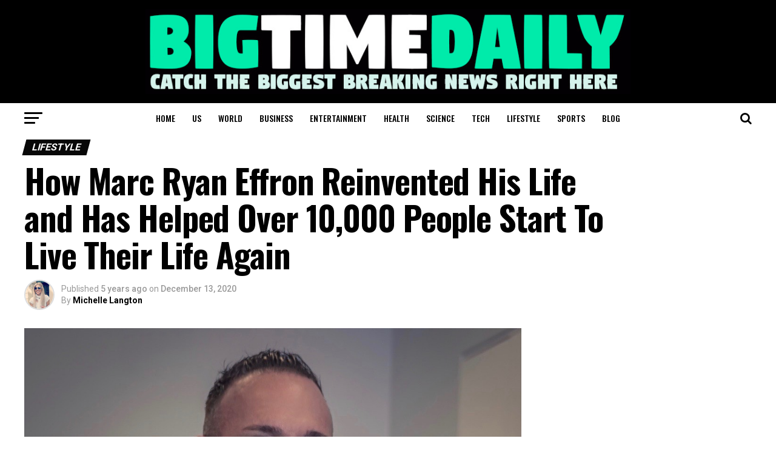

--- FILE ---
content_type: text/html; charset=UTF-8
request_url: https://www.bigtimedaily.com/how-marc-ryan-effron-reinvented-his-life-and-has-helped-over-10000-people-start-to-live-their-life-again/
body_size: 23129
content:

<!DOCTYPE html>
<html lang="en-US">
<head>
<meta charset="UTF-8" >
<meta name="viewport" id="viewport" content="width=device-width, initial-scale=1.0, maximum-scale=1.0, minimum-scale=1.0, user-scalable=no" />
<link rel="shortcut icon" href="https://www.bigtimedaily.com/wp-content/uploads/2018/12/bigtimedailyfavicon.png" /><link rel="pingback" href="https://www.bigtimedaily.com/xmlrpc.php" />
<meta property="og:type" content="article" />
					<meta property="og:image" content="https://www.bigtimedaily.com/wp-content/uploads/2020/12/Article-7-1000x600.jpeg" />
		<meta name="twitter:image" content="https://www.bigtimedaily.com/wp-content/uploads/2020/12/Article-7-1000x600.jpeg" />
	<meta property="og:url" content="https://www.bigtimedaily.com/how-marc-ryan-effron-reinvented-his-life-and-has-helped-over-10000-people-start-to-live-their-life-again/" />
<meta property="og:title" content="How Marc Ryan Effron Reinvented His Life and Has Helped Over 10,000 People Start To Live Their Life Again" />
<meta property="og:description" content="Marc Ryan Effron had it all. As a vice president at a major investment firm, Marc had built a very successful life for himself at a young age. The finances, the fast cars, the lifestyle, it was all there. However what wasn’t there was the feeling of fulfillment, and this emptiness led Marc down a [&hellip;]" />
<meta name="twitter:card" content="summary">
<meta name="twitter:url" content="https://www.bigtimedaily.com/how-marc-ryan-effron-reinvented-his-life-and-has-helped-over-10000-people-start-to-live-their-life-again/">
<meta name="twitter:title" content="How Marc Ryan Effron Reinvented His Life and Has Helped Over 10,000 People Start To Live Their Life Again">
<meta name="twitter:description" content="Marc Ryan Effron had it all. As a vice president at a major investment firm, Marc had built a very successful life for himself at a young age. The finances, the fast cars, the lifestyle, it was all there. However what wasn’t there was the feeling of fulfillment, and this emptiness led Marc down a [&hellip;]">
	
<script async src="//pagead2.googlesyndication.com/pagead/js/adsbygoogle.js"></script>
<script>
     (adsbygoogle = window.adsbygoogle || []).push({
          google_ad_client: "ca-pub-4532399349184613",
          enable_page_level_ads: true
     });
</script>
	
	
<meta name='robots' content='index, follow, max-image-preview:large, max-snippet:-1, max-video-preview:-1' />

	<!-- This site is optimized with the Yoast SEO plugin v19.13 - https://yoast.com/wordpress/plugins/seo/ -->
	<title>How Marc Ryan Effron Reinvented His Life and Has Helped Over 10,000 People Start To Live Their Life Again | Bigtime Daily</title>
	<link rel="canonical" href="https://www.bigtimedaily.com/how-marc-ryan-effron-reinvented-his-life-and-has-helped-over-10000-people-start-to-live-their-life-again/" />
	<meta property="og:locale" content="en_US" />
	<meta property="og:type" content="article" />
	<meta property="og:title" content="How Marc Ryan Effron Reinvented His Life and Has Helped Over 10,000 People Start To Live Their Life Again | Bigtime Daily" />
	<meta property="og:description" content="Marc Ryan Effron had it all. As a vice president at a major investment firm, Marc had built a very successful life for himself at a young age. The finances, the fast cars, the lifestyle, it was all there. However what wasn’t there was the feeling of fulfillment, and this emptiness led Marc down a [&hellip;]" />
	<meta property="og:url" content="https://www.bigtimedaily.com/how-marc-ryan-effron-reinvented-his-life-and-has-helped-over-10000-people-start-to-live-their-life-again/" />
	<meta property="og:site_name" content="Bigtime Daily" />
	<meta property="article:published_time" content="2020-12-13T15:15:34+00:00" />
	<meta property="og:image" content="https://www.bigtimedaily.com/wp-content/uploads/2020/12/Article-7.jpeg" />
	<meta property="og:image:width" content="1060" />
	<meta property="og:image:height" content="848" />
	<meta property="og:image:type" content="image/jpeg" />
	<meta name="author" content="Michelle Langton" />
	<meta name="twitter:card" content="summary_large_image" />
	<meta name="twitter:label1" content="Written by" />
	<meta name="twitter:data1" content="Michelle Langton" />
	<meta name="twitter:label2" content="Est. reading time" />
	<meta name="twitter:data2" content="2 minutes" />
	<script type="application/ld+json" class="yoast-schema-graph">{"@context":"https://schema.org","@graph":[{"@type":"WebPage","@id":"https://www.bigtimedaily.com/how-marc-ryan-effron-reinvented-his-life-and-has-helped-over-10000-people-start-to-live-their-life-again/","url":"https://www.bigtimedaily.com/how-marc-ryan-effron-reinvented-his-life-and-has-helped-over-10000-people-start-to-live-their-life-again/","name":"How Marc Ryan Effron Reinvented His Life and Has Helped Over 10,000 People Start To Live Their Life Again | Bigtime Daily","isPartOf":{"@id":"https://www.bigtimedaily.com/#website"},"primaryImageOfPage":{"@id":"https://www.bigtimedaily.com/how-marc-ryan-effron-reinvented-his-life-and-has-helped-over-10000-people-start-to-live-their-life-again/#primaryimage"},"image":{"@id":"https://www.bigtimedaily.com/how-marc-ryan-effron-reinvented-his-life-and-has-helped-over-10000-people-start-to-live-their-life-again/#primaryimage"},"thumbnailUrl":"https://www.bigtimedaily.com/wp-content/uploads/2020/12/Article-7.jpeg","datePublished":"2020-12-13T15:15:34+00:00","dateModified":"2020-12-13T15:15:34+00:00","author":{"@id":"https://www.bigtimedaily.com/#/schema/person/440b90b9abf71ea8763ba2fdf3606554"},"breadcrumb":{"@id":"https://www.bigtimedaily.com/how-marc-ryan-effron-reinvented-his-life-and-has-helped-over-10000-people-start-to-live-their-life-again/#breadcrumb"},"inLanguage":"en-US","potentialAction":[{"@type":"ReadAction","target":["https://www.bigtimedaily.com/how-marc-ryan-effron-reinvented-his-life-and-has-helped-over-10000-people-start-to-live-their-life-again/"]}]},{"@type":"ImageObject","inLanguage":"en-US","@id":"https://www.bigtimedaily.com/how-marc-ryan-effron-reinvented-his-life-and-has-helped-over-10000-people-start-to-live-their-life-again/#primaryimage","url":"https://www.bigtimedaily.com/wp-content/uploads/2020/12/Article-7.jpeg","contentUrl":"https://www.bigtimedaily.com/wp-content/uploads/2020/12/Article-7.jpeg","width":1060,"height":848},{"@type":"BreadcrumbList","@id":"https://www.bigtimedaily.com/how-marc-ryan-effron-reinvented-his-life-and-has-helped-over-10000-people-start-to-live-their-life-again/#breadcrumb","itemListElement":[{"@type":"ListItem","position":1,"name":"Home","item":"https://www.bigtimedaily.com/"},{"@type":"ListItem","position":2,"name":"How Marc Ryan Effron Reinvented His Life and Has Helped Over 10,000 People Start To Live Their Life Again"}]},{"@type":"WebSite","@id":"https://www.bigtimedaily.com/#website","url":"https://www.bigtimedaily.com/","name":"Bigtime Daily","description":"","potentialAction":[{"@type":"SearchAction","target":{"@type":"EntryPoint","urlTemplate":"https://www.bigtimedaily.com/?s={search_term_string}"},"query-input":"required name=search_term_string"}],"inLanguage":"en-US"},{"@type":"Person","@id":"https://www.bigtimedaily.com/#/schema/person/440b90b9abf71ea8763ba2fdf3606554","name":"Michelle Langton","image":{"@type":"ImageObject","inLanguage":"en-US","@id":"https://www.bigtimedaily.com/#/schema/person/image/","url":"https://secure.gravatar.com/avatar/6ee3a71feddcfb98de8f181a40377114?s=96&d=mm&r=g","contentUrl":"https://secure.gravatar.com/avatar/6ee3a71feddcfb98de8f181a40377114?s=96&d=mm&r=g","caption":"Michelle Langton"},"description":"Michelle has been a part of the journey ever since Bigtime Daily started. As a strong learner and passionate writer, she contributes her editing skills for the news agency. She also jots down intellectual pieces from categories such as science and health."}]}</script>
	<!-- / Yoast SEO plugin. -->


<link rel='dns-prefetch' href='//fonts.googleapis.com' />
<link rel="alternate" type="application/rss+xml" title="Bigtime Daily &raquo; Feed" href="https://www.bigtimedaily.com/feed/" />
<link rel="alternate" type="application/rss+xml" title="Bigtime Daily &raquo; Comments Feed" href="https://www.bigtimedaily.com/comments/feed/" />
<link rel="alternate" type="application/rss+xml" title="Bigtime Daily &raquo; How Marc Ryan Effron Reinvented His Life and Has Helped Over 10,000 People Start To Live Their Life Again Comments Feed" href="https://www.bigtimedaily.com/how-marc-ryan-effron-reinvented-his-life-and-has-helped-over-10000-people-start-to-live-their-life-again/feed/" />
<script type="text/javascript">
window._wpemojiSettings = {"baseUrl":"https:\/\/s.w.org\/images\/core\/emoji\/14.0.0\/72x72\/","ext":".png","svgUrl":"https:\/\/s.w.org\/images\/core\/emoji\/14.0.0\/svg\/","svgExt":".svg","source":{"concatemoji":"https:\/\/www.bigtimedaily.com\/wp-includes\/js\/wp-emoji-release.min.js?ver=6.1.1"}};
/*! This file is auto-generated */
!function(e,a,t){var n,r,o,i=a.createElement("canvas"),p=i.getContext&&i.getContext("2d");function s(e,t){var a=String.fromCharCode,e=(p.clearRect(0,0,i.width,i.height),p.fillText(a.apply(this,e),0,0),i.toDataURL());return p.clearRect(0,0,i.width,i.height),p.fillText(a.apply(this,t),0,0),e===i.toDataURL()}function c(e){var t=a.createElement("script");t.src=e,t.defer=t.type="text/javascript",a.getElementsByTagName("head")[0].appendChild(t)}for(o=Array("flag","emoji"),t.supports={everything:!0,everythingExceptFlag:!0},r=0;r<o.length;r++)t.supports[o[r]]=function(e){if(p&&p.fillText)switch(p.textBaseline="top",p.font="600 32px Arial",e){case"flag":return s([127987,65039,8205,9895,65039],[127987,65039,8203,9895,65039])?!1:!s([55356,56826,55356,56819],[55356,56826,8203,55356,56819])&&!s([55356,57332,56128,56423,56128,56418,56128,56421,56128,56430,56128,56423,56128,56447],[55356,57332,8203,56128,56423,8203,56128,56418,8203,56128,56421,8203,56128,56430,8203,56128,56423,8203,56128,56447]);case"emoji":return!s([129777,127995,8205,129778,127999],[129777,127995,8203,129778,127999])}return!1}(o[r]),t.supports.everything=t.supports.everything&&t.supports[o[r]],"flag"!==o[r]&&(t.supports.everythingExceptFlag=t.supports.everythingExceptFlag&&t.supports[o[r]]);t.supports.everythingExceptFlag=t.supports.everythingExceptFlag&&!t.supports.flag,t.DOMReady=!1,t.readyCallback=function(){t.DOMReady=!0},t.supports.everything||(n=function(){t.readyCallback()},a.addEventListener?(a.addEventListener("DOMContentLoaded",n,!1),e.addEventListener("load",n,!1)):(e.attachEvent("onload",n),a.attachEvent("onreadystatechange",function(){"complete"===a.readyState&&t.readyCallback()})),(e=t.source||{}).concatemoji?c(e.concatemoji):e.wpemoji&&e.twemoji&&(c(e.twemoji),c(e.wpemoji)))}(window,document,window._wpemojiSettings);
</script>
<style type="text/css">
img.wp-smiley,
img.emoji {
	display: inline !important;
	border: none !important;
	box-shadow: none !important;
	height: 1em !important;
	width: 1em !important;
	margin: 0 0.07em !important;
	vertical-align: -0.1em !important;
	background: none !important;
	padding: 0 !important;
}
</style>
	<link rel='stylesheet' id='wp-block-library-css' href='https://www.bigtimedaily.com/wp-content/plugins/gutenberg/build/block-library/style.css?ver=14.8.1' type='text/css' media='all' />
<link rel='stylesheet' id='classic-theme-styles-css' href='https://www.bigtimedaily.com/wp-includes/css/classic-themes.min.css?ver=1' type='text/css' media='all' />
<style id='global-styles-inline-css' type='text/css'>
body{--wp--preset--color--black: #000000;--wp--preset--color--cyan-bluish-gray: #abb8c3;--wp--preset--color--white: #ffffff;--wp--preset--color--pale-pink: #f78da7;--wp--preset--color--vivid-red: #cf2e2e;--wp--preset--color--luminous-vivid-orange: #ff6900;--wp--preset--color--luminous-vivid-amber: #fcb900;--wp--preset--color--light-green-cyan: #7bdcb5;--wp--preset--color--vivid-green-cyan: #00d084;--wp--preset--color--pale-cyan-blue: #8ed1fc;--wp--preset--color--vivid-cyan-blue: #0693e3;--wp--preset--color--vivid-purple: #9b51e0;--wp--preset--gradient--vivid-cyan-blue-to-vivid-purple: linear-gradient(135deg,rgba(6,147,227,1) 0%,rgb(155,81,224) 100%);--wp--preset--gradient--light-green-cyan-to-vivid-green-cyan: linear-gradient(135deg,rgb(122,220,180) 0%,rgb(0,208,130) 100%);--wp--preset--gradient--luminous-vivid-amber-to-luminous-vivid-orange: linear-gradient(135deg,rgba(252,185,0,1) 0%,rgba(255,105,0,1) 100%);--wp--preset--gradient--luminous-vivid-orange-to-vivid-red: linear-gradient(135deg,rgba(255,105,0,1) 0%,rgb(207,46,46) 100%);--wp--preset--gradient--very-light-gray-to-cyan-bluish-gray: linear-gradient(135deg,rgb(238,238,238) 0%,rgb(169,184,195) 100%);--wp--preset--gradient--cool-to-warm-spectrum: linear-gradient(135deg,rgb(74,234,220) 0%,rgb(151,120,209) 20%,rgb(207,42,186) 40%,rgb(238,44,130) 60%,rgb(251,105,98) 80%,rgb(254,248,76) 100%);--wp--preset--gradient--blush-light-purple: linear-gradient(135deg,rgb(255,206,236) 0%,rgb(152,150,240) 100%);--wp--preset--gradient--blush-bordeaux: linear-gradient(135deg,rgb(254,205,165) 0%,rgb(254,45,45) 50%,rgb(107,0,62) 100%);--wp--preset--gradient--luminous-dusk: linear-gradient(135deg,rgb(255,203,112) 0%,rgb(199,81,192) 50%,rgb(65,88,208) 100%);--wp--preset--gradient--pale-ocean: linear-gradient(135deg,rgb(255,245,203) 0%,rgb(182,227,212) 50%,rgb(51,167,181) 100%);--wp--preset--gradient--electric-grass: linear-gradient(135deg,rgb(202,248,128) 0%,rgb(113,206,126) 100%);--wp--preset--gradient--midnight: linear-gradient(135deg,rgb(2,3,129) 0%,rgb(40,116,252) 100%);--wp--preset--duotone--dark-grayscale: url('#wp-duotone-dark-grayscale');--wp--preset--duotone--grayscale: url('#wp-duotone-grayscale');--wp--preset--duotone--purple-yellow: url('#wp-duotone-purple-yellow');--wp--preset--duotone--blue-red: url('#wp-duotone-blue-red');--wp--preset--duotone--midnight: url('#wp-duotone-midnight');--wp--preset--duotone--magenta-yellow: url('#wp-duotone-magenta-yellow');--wp--preset--duotone--purple-green: url('#wp-duotone-purple-green');--wp--preset--duotone--blue-orange: url('#wp-duotone-blue-orange');--wp--preset--font-size--small: 13px;--wp--preset--font-size--medium: 20px;--wp--preset--font-size--large: 36px;--wp--preset--font-size--x-large: 42px;--wp--preset--spacing--20: 0.44rem;--wp--preset--spacing--30: 0.67rem;--wp--preset--spacing--40: 1rem;--wp--preset--spacing--50: 1.5rem;--wp--preset--spacing--60: 2.25rem;--wp--preset--spacing--70: 3.38rem;--wp--preset--spacing--80: 5.06rem;}:where(.is-layout-flex){gap: 0.5em;}body .is-layout-flow > .alignleft{float: left;margin-inline-start: 0;margin-inline-end: 2em;}body .is-layout-flow > .alignright{float: right;margin-inline-start: 2em;margin-inline-end: 0;}body .is-layout-flow > .aligncenter{margin-left: auto !important;margin-right: auto !important;}body .is-layout-constrained > .alignleft{float: left;margin-inline-start: 0;margin-inline-end: 2em;}body .is-layout-constrained > .alignright{float: right;margin-inline-start: 2em;margin-inline-end: 0;}body .is-layout-constrained > .aligncenter{margin-left: auto !important;margin-right: auto !important;}body .is-layout-constrained > :where(:not(.alignleft):not(.alignright):not(.alignfull)){max-width: var(--wp--style--global--content-size);margin-left: auto !important;margin-right: auto !important;}body .is-layout-constrained > .alignwide{max-width: var(--wp--style--global--wide-size);}body .is-layout-flex{display: flex;}body .is-layout-flex{flex-wrap: wrap;align-items: center;}body .is-layout-flex > *{margin: 0;}:where(.wp-block-columns.is-layout-flex){gap: 2em;}.has-black-color{color: var(--wp--preset--color--black) !important;}.has-cyan-bluish-gray-color{color: var(--wp--preset--color--cyan-bluish-gray) !important;}.has-white-color{color: var(--wp--preset--color--white) !important;}.has-pale-pink-color{color: var(--wp--preset--color--pale-pink) !important;}.has-vivid-red-color{color: var(--wp--preset--color--vivid-red) !important;}.has-luminous-vivid-orange-color{color: var(--wp--preset--color--luminous-vivid-orange) !important;}.has-luminous-vivid-amber-color{color: var(--wp--preset--color--luminous-vivid-amber) !important;}.has-light-green-cyan-color{color: var(--wp--preset--color--light-green-cyan) !important;}.has-vivid-green-cyan-color{color: var(--wp--preset--color--vivid-green-cyan) !important;}.has-pale-cyan-blue-color{color: var(--wp--preset--color--pale-cyan-blue) !important;}.has-vivid-cyan-blue-color{color: var(--wp--preset--color--vivid-cyan-blue) !important;}.has-vivid-purple-color{color: var(--wp--preset--color--vivid-purple) !important;}.has-black-background-color{background-color: var(--wp--preset--color--black) !important;}.has-cyan-bluish-gray-background-color{background-color: var(--wp--preset--color--cyan-bluish-gray) !important;}.has-white-background-color{background-color: var(--wp--preset--color--white) !important;}.has-pale-pink-background-color{background-color: var(--wp--preset--color--pale-pink) !important;}.has-vivid-red-background-color{background-color: var(--wp--preset--color--vivid-red) !important;}.has-luminous-vivid-orange-background-color{background-color: var(--wp--preset--color--luminous-vivid-orange) !important;}.has-luminous-vivid-amber-background-color{background-color: var(--wp--preset--color--luminous-vivid-amber) !important;}.has-light-green-cyan-background-color{background-color: var(--wp--preset--color--light-green-cyan) !important;}.has-vivid-green-cyan-background-color{background-color: var(--wp--preset--color--vivid-green-cyan) !important;}.has-pale-cyan-blue-background-color{background-color: var(--wp--preset--color--pale-cyan-blue) !important;}.has-vivid-cyan-blue-background-color{background-color: var(--wp--preset--color--vivid-cyan-blue) !important;}.has-vivid-purple-background-color{background-color: var(--wp--preset--color--vivid-purple) !important;}.has-black-border-color{border-color: var(--wp--preset--color--black) !important;}.has-cyan-bluish-gray-border-color{border-color: var(--wp--preset--color--cyan-bluish-gray) !important;}.has-white-border-color{border-color: var(--wp--preset--color--white) !important;}.has-pale-pink-border-color{border-color: var(--wp--preset--color--pale-pink) !important;}.has-vivid-red-border-color{border-color: var(--wp--preset--color--vivid-red) !important;}.has-luminous-vivid-orange-border-color{border-color: var(--wp--preset--color--luminous-vivid-orange) !important;}.has-luminous-vivid-amber-border-color{border-color: var(--wp--preset--color--luminous-vivid-amber) !important;}.has-light-green-cyan-border-color{border-color: var(--wp--preset--color--light-green-cyan) !important;}.has-vivid-green-cyan-border-color{border-color: var(--wp--preset--color--vivid-green-cyan) !important;}.has-pale-cyan-blue-border-color{border-color: var(--wp--preset--color--pale-cyan-blue) !important;}.has-vivid-cyan-blue-border-color{border-color: var(--wp--preset--color--vivid-cyan-blue) !important;}.has-vivid-purple-border-color{border-color: var(--wp--preset--color--vivid-purple) !important;}.has-vivid-cyan-blue-to-vivid-purple-gradient-background{background: var(--wp--preset--gradient--vivid-cyan-blue-to-vivid-purple) !important;}.has-light-green-cyan-to-vivid-green-cyan-gradient-background{background: var(--wp--preset--gradient--light-green-cyan-to-vivid-green-cyan) !important;}.has-luminous-vivid-amber-to-luminous-vivid-orange-gradient-background{background: var(--wp--preset--gradient--luminous-vivid-amber-to-luminous-vivid-orange) !important;}.has-luminous-vivid-orange-to-vivid-red-gradient-background{background: var(--wp--preset--gradient--luminous-vivid-orange-to-vivid-red) !important;}.has-very-light-gray-to-cyan-bluish-gray-gradient-background{background: var(--wp--preset--gradient--very-light-gray-to-cyan-bluish-gray) !important;}.has-cool-to-warm-spectrum-gradient-background{background: var(--wp--preset--gradient--cool-to-warm-spectrum) !important;}.has-blush-light-purple-gradient-background{background: var(--wp--preset--gradient--blush-light-purple) !important;}.has-blush-bordeaux-gradient-background{background: var(--wp--preset--gradient--blush-bordeaux) !important;}.has-luminous-dusk-gradient-background{background: var(--wp--preset--gradient--luminous-dusk) !important;}.has-pale-ocean-gradient-background{background: var(--wp--preset--gradient--pale-ocean) !important;}.has-electric-grass-gradient-background{background: var(--wp--preset--gradient--electric-grass) !important;}.has-midnight-gradient-background{background: var(--wp--preset--gradient--midnight) !important;}.has-small-font-size{font-size: var(--wp--preset--font-size--small) !important;}.has-medium-font-size{font-size: var(--wp--preset--font-size--medium) !important;}.has-large-font-size{font-size: var(--wp--preset--font-size--large) !important;}.has-x-large-font-size{font-size: var(--wp--preset--font-size--x-large) !important;}
:where(.wp-block-columns.is-layout-flex){gap: 2em;}
.wp-block-pullquote{font-size: 1.5em;line-height: 1.6;}
.wp-block-navigation a:where(:not(.wp-element-button)){color: inherit;}
</style>
<link rel='stylesheet' id='wppa_style-css' href='https://www.bigtimedaily.com/wp-content/plugins/wp-photo-album-plus-xsaw-gu/wppa-style.css?ver=240902-43842' type='text/css' media='all' />
<style id='wppa_style-inline-css' type='text/css'>

.wppa-box {	border-style: solid; border-width:1px;border-radius:6px; -moz-border-radius:6px;margin-bottom:8px;background-color:#eeeeee;border-color:#cccccc; }
.wppa-mini-box { border-style: solid; border-width:1px;border-radius:2px;border-color:#cccccc; }
.wppa-cover-box {  }
.wppa-cover-text-frame {  }
.wppa-box-text {  }
.wppa-box-text, .wppa-box-text-nocolor { font-weight:normal; }
.wppa-thumb-text { font-weight:normal; }
.wppa-nav-text { font-weight:normal; }
.wppa-img { background-color:#eeeeee; }
.wppa-title { font-weight:bold; }
.wppa-fulldesc { font-weight:normal; }
.wppa-fulltitle { font-weight:normal; }
</style>
<link rel='stylesheet' id='mvp-custom-style-css' href='https://www.bigtimedaily.com/wp-content/themes/zox-news/style.css?ver=6.1.1' type='text/css' media='all' />
<style id='mvp-custom-style-inline-css' type='text/css'>


#mvp-wallpaper {
	background: url() no-repeat 50% 0;
	}

#mvp-foot-copy a {
	color: #0be6af;
	}

#mvp-content-main p a,
.mvp-post-add-main p a {
	box-shadow: inset 0 -4px 0 #0be6af;
	}

#mvp-content-main p a:hover,
.mvp-post-add-main p a:hover {
	background: #0be6af;
	}

a,
a:visited,
.post-info-name a,
.woocommerce .woocommerce-breadcrumb a {
	color: #ff005b;
	}

#mvp-side-wrap a:hover {
	color: #ff005b;
	}

.mvp-fly-top:hover,
.mvp-vid-box-wrap,
ul.mvp-soc-mob-list li.mvp-soc-mob-com {
	background: #0be6af;
	}

nav.mvp-fly-nav-menu ul li.menu-item-has-children:after,
.mvp-feat1-left-wrap span.mvp-cd-cat,
.mvp-widget-feat1-top-story span.mvp-cd-cat,
.mvp-widget-feat2-left-cont span.mvp-cd-cat,
.mvp-widget-dark-feat span.mvp-cd-cat,
.mvp-widget-dark-sub span.mvp-cd-cat,
.mvp-vid-wide-text span.mvp-cd-cat,
.mvp-feat2-top-text span.mvp-cd-cat,
.mvp-feat3-main-story span.mvp-cd-cat,
.mvp-feat3-sub-text span.mvp-cd-cat,
.mvp-feat4-main-text span.mvp-cd-cat,
.woocommerce-message:before,
.woocommerce-info:before,
.woocommerce-message:before {
	color: #0be6af;
	}

#searchform input,
.mvp-authors-name {
	border-bottom: 1px solid #0be6af;
	}

.mvp-fly-top:hover {
	border-top: 1px solid #0be6af;
	border-left: 1px solid #0be6af;
	border-bottom: 1px solid #0be6af;
	}

.woocommerce .widget_price_filter .ui-slider .ui-slider-handle,
.woocommerce #respond input#submit.alt,
.woocommerce a.button.alt,
.woocommerce button.button.alt,
.woocommerce input.button.alt,
.woocommerce #respond input#submit.alt:hover,
.woocommerce a.button.alt:hover,
.woocommerce button.button.alt:hover,
.woocommerce input.button.alt:hover {
	background-color: #0be6af;
	}

.woocommerce-error,
.woocommerce-info,
.woocommerce-message {
	border-top-color: #0be6af;
	}

ul.mvp-feat1-list-buts li.active span.mvp-feat1-list-but,
span.mvp-widget-home-title,
span.mvp-post-cat,
span.mvp-feat1-pop-head {
	background: #080808;
	}

.woocommerce span.onsale {
	background-color: #080808;
	}

.mvp-widget-feat2-side-more-but,
.woocommerce .star-rating span:before,
span.mvp-prev-next-label,
.mvp-cat-date-wrap .sticky {
	color: #080808 !important;
	}

#mvp-main-nav-top,
#mvp-fly-wrap,
.mvp-soc-mob-right,
#mvp-main-nav-small-cont {
	background: #000000;
	}

#mvp-main-nav-small .mvp-fly-but-wrap span,
#mvp-main-nav-small .mvp-search-but-wrap span,
.mvp-nav-top-left .mvp-fly-but-wrap span,
#mvp-fly-wrap .mvp-fly-but-wrap span {
	background: #555555;
	}

.mvp-nav-top-right .mvp-nav-search-but,
span.mvp-fly-soc-head,
.mvp-soc-mob-right i,
#mvp-main-nav-small span.mvp-nav-search-but,
#mvp-main-nav-small .mvp-nav-menu ul li a  {
	color: #555555;
	}

#mvp-main-nav-small .mvp-nav-menu ul li.menu-item-has-children a:after {
	border-color: #555555 transparent transparent transparent;
	}

#mvp-nav-top-wrap span.mvp-nav-search-but:hover,
#mvp-main-nav-small span.mvp-nav-search-but:hover {
	color: #0be6af;
	}

#mvp-nav-top-wrap .mvp-fly-but-wrap:hover span,
#mvp-main-nav-small .mvp-fly-but-wrap:hover span,
span.mvp-woo-cart-num:hover {
	background: #0be6af;
	}

#mvp-main-nav-bot-cont {
	background: #ffffff;
	}

#mvp-nav-bot-wrap .mvp-fly-but-wrap span,
#mvp-nav-bot-wrap .mvp-search-but-wrap span {
	background: #000000;
	}

#mvp-nav-bot-wrap span.mvp-nav-search-but,
#mvp-nav-bot-wrap .mvp-nav-menu ul li a {
	color: #000000;
	}

#mvp-nav-bot-wrap .mvp-nav-menu ul li.menu-item-has-children a:after {
	border-color: #000000 transparent transparent transparent;
	}

.mvp-nav-menu ul li:hover a {
	border-bottom: 5px solid #0be6af;
	}

#mvp-nav-bot-wrap .mvp-fly-but-wrap:hover span {
	background: #0be6af;
	}

#mvp-nav-bot-wrap span.mvp-nav-search-but:hover {
	color: #0be6af;
	}

body,
.mvp-feat1-feat-text p,
.mvp-feat2-top-text p,
.mvp-feat3-main-text p,
.mvp-feat3-sub-text p,
#searchform input,
.mvp-author-info-text,
span.mvp-post-excerpt,
.mvp-nav-menu ul li ul.sub-menu li a,
nav.mvp-fly-nav-menu ul li a,
.mvp-ad-label,
span.mvp-feat-caption,
.mvp-post-tags a,
.mvp-post-tags a:visited,
span.mvp-author-box-name a,
#mvp-author-box-text p,
.mvp-post-gallery-text p,
ul.mvp-soc-mob-list li span,
#comments,
h3#reply-title,
h2.comments,
#mvp-foot-copy p,
span.mvp-fly-soc-head,
.mvp-post-tags-header,
span.mvp-prev-next-label,
span.mvp-post-add-link-but,
#mvp-comments-button a,
#mvp-comments-button span.mvp-comment-but-text,
.woocommerce ul.product_list_widget span.product-title,
.woocommerce ul.product_list_widget li a,
.woocommerce #reviews #comments ol.commentlist li .comment-text p.meta,
.woocommerce div.product p.price,
.woocommerce div.product p.price ins,
.woocommerce div.product p.price del,
.woocommerce ul.products li.product .price del,
.woocommerce ul.products li.product .price ins,
.woocommerce ul.products li.product .price,
.woocommerce #respond input#submit,
.woocommerce a.button,
.woocommerce button.button,
.woocommerce input.button,
.woocommerce .widget_price_filter .price_slider_amount .button,
.woocommerce span.onsale,
.woocommerce-review-link,
#woo-content p.woocommerce-result-count,
.woocommerce div.product .woocommerce-tabs ul.tabs li a,
a.mvp-inf-more-but,
span.mvp-cont-read-but,
span.mvp-cd-cat,
span.mvp-cd-date,
.mvp-feat4-main-text p,
span.mvp-woo-cart-num,
span.mvp-widget-home-title2,
.wp-caption,
#mvp-content-main p.wp-caption-text,
.gallery-caption,
.mvp-post-add-main p.wp-caption-text,
#bbpress-forums,
#bbpress-forums p,
.protected-post-form input,
#mvp-feat6-text p {
	font-family: 'Roboto', sans-serif;
	}

.mvp-blog-story-text p,
span.mvp-author-page-desc,
#mvp-404 p,
.mvp-widget-feat1-bot-text p,
.mvp-widget-feat2-left-text p,
.mvp-flex-story-text p,
.mvp-search-text p,
#mvp-content-main p,
.mvp-post-add-main p,
.rwp-summary,
.rwp-u-review__comment,
.mvp-feat5-mid-main-text p,
.mvp-feat5-small-main-text p {
	font-family: 'PT Serif', sans-serif;
	}

.mvp-nav-menu ul li a,
#mvp-foot-menu ul li a {
	font-family: 'Oswald', sans-serif;
	}


.mvp-feat1-sub-text h2,
.mvp-feat1-pop-text h2,
.mvp-feat1-list-text h2,
.mvp-widget-feat1-top-text h2,
.mvp-widget-feat1-bot-text h2,
.mvp-widget-dark-feat-text h2,
.mvp-widget-dark-sub-text h2,
.mvp-widget-feat2-left-text h2,
.mvp-widget-feat2-right-text h2,
.mvp-blog-story-text h2,
.mvp-flex-story-text h2,
.mvp-vid-wide-more-text p,
.mvp-prev-next-text p,
.mvp-related-text,
.mvp-post-more-text p,
h2.mvp-authors-latest a,
.mvp-feat2-bot-text h2,
.mvp-feat3-sub-text h2,
.mvp-feat3-main-text h2,
.mvp-feat4-main-text h2,
.mvp-feat5-text h2,
.mvp-feat5-mid-main-text h2,
.mvp-feat5-small-main-text h2,
.mvp-feat5-mid-sub-text h2,
#mvp-feat6-text h2 {
	font-family: 'Oswald', sans-serif;
	}

.mvp-feat2-top-text h2,
.mvp-feat1-feat-text h2,
h1.mvp-post-title,
h1.mvp-post-title-wide,
.mvp-drop-nav-title h4,
#mvp-content-main blockquote p,
.mvp-post-add-main blockquote p,
#mvp-404 h1,
#woo-content h1.page-title,
.woocommerce div.product .product_title,
.woocommerce ul.products li.product h3 {
	font-family: 'Oswald', sans-serif;
	}

span.mvp-feat1-pop-head,
.mvp-feat1-pop-text:before,
span.mvp-feat1-list-but,
span.mvp-widget-home-title,
.mvp-widget-feat2-side-more,
span.mvp-post-cat,
span.mvp-page-head,
h1.mvp-author-top-head,
.mvp-authors-name,
#mvp-content-main h1,
#mvp-content-main h2,
#mvp-content-main h3,
#mvp-content-main h4,
#mvp-content-main h5,
#mvp-content-main h6,
.woocommerce .related h2,
.woocommerce div.product .woocommerce-tabs .panel h2,
.woocommerce div.product .product_title,
.mvp-feat5-side-list .mvp-feat1-list-img:after {
	font-family: 'Roboto', sans-serif;
	}

	

	@media screen and (max-width: 479px) {
		.single #mvp-content-body-top {
			max-height: 400px;
			}
		.single .mvp-cont-read-but-wrap {
			display: inline;
			}
		}
		
</style>
<link rel='stylesheet' id='mvp-reset-css' href='https://www.bigtimedaily.com/wp-content/themes/zox-news/css/reset.css?ver=6.1.1' type='text/css' media='all' />
<link rel='stylesheet' id='fontawesome-css' href='https://www.bigtimedaily.com/wp-content/themes/zox-news/font-awesome/css/font-awesome.css?ver=6.1.1' type='text/css' media='all' />
<link rel='stylesheet' id='mvp-fonts-css' href='//fonts.googleapis.com/css?family=Advent+Pro%3A700%26subset%3Dlatin%2Clatin-ext%2Ccyrillic%2Ccyrillic-ext%2Cgreek-ext%2Cgreek%2Cvietnamese%7COpen+Sans%3A700%26subset%3Dlatin%2Clatin-ext%2Ccyrillic%2Ccyrillic-ext%2Cgreek-ext%2Cgreek%2Cvietnamese%7CAnton%3A400%26subset%3Dlatin%2Clatin-ext%2Ccyrillic%2Ccyrillic-ext%2Cgreek-ext%2Cgreek%2Cvietnamese%7COswald%3A100%2C200%2C300%2C400%2C500%2C600%2C700%2C800%2C900%26subset%3Dlatin%2Clatin-ext%2Ccyrillic%2Ccyrillic-ext%2Cgreek-ext%2Cgreek%2Cvietnamese%7COswald%3A100%2C200%2C300%2C400%2C500%2C600%2C700%2C800%2C900%26subset%3Dlatin%2Clatin-ext%2Ccyrillic%2Ccyrillic-ext%2Cgreek-ext%2Cgreek%2Cvietnamese%7CRoboto%3A100%2C200%2C300%2C400%2C500%2C600%2C700%2C800%2C900%26subset%3Dlatin%2Clatin-ext%2Ccyrillic%2Ccyrillic-ext%2Cgreek-ext%2Cgreek%2Cvietnamese%7CRoboto%3A100%2C200%2C300%2C400%2C500%2C600%2C700%2C800%2C900%26subset%3Dlatin%2Clatin-ext%2Ccyrillic%2Ccyrillic-ext%2Cgreek-ext%2Cgreek%2Cvietnamese%7CPT+Serif%3A100%2C200%2C300%2C400%2C500%2C600%2C700%2C800%2C900%26subset%3Dlatin%2Clatin-ext%2Ccyrillic%2Ccyrillic-ext%2Cgreek-ext%2Cgreek%2Cvietnamese%7COswald%3A100%2C200%2C300%2C400%2C500%2C600%2C700%2C800%2C900%26subset%3Dlatin%2Clatin-ext%2Ccyrillic%2Ccyrillic-ext%2Cgreek-ext%2Cgreek%2Cvietnamese' type='text/css' media='all' />
<link rel='stylesheet' id='mvp-media-queries-css' href='https://www.bigtimedaily.com/wp-content/themes/zox-news/css/media-queries.css?ver=6.1.1' type='text/css' media='all' />
<link rel='stylesheet' id='rt-team-css-css' href='https://www.bigtimedaily.com/wp-content/plugins/tlp-team/assets/css/tlpteam.css?ver=4.1.10' type='text/css' media='all' />
<script type='text/javascript' src='https://www.bigtimedaily.com/wp-includes/js/dist/vendor/regenerator-runtime.min.js?ver=0.13.9' id='regenerator-runtime-js'></script>
<script type='text/javascript' src='https://www.bigtimedaily.com/wp-content/plugins/gutenberg/build/vendors/inert-polyfill.min.js?ver=6.1.1' id='wp-inert-polyfill-js'></script>
<script type='text/javascript' src='https://www.bigtimedaily.com/wp-includes/js/dist/vendor/wp-polyfill.min.js?ver=3.15.0' id='wp-polyfill-js'></script>
<script type='text/javascript' src='https://www.bigtimedaily.com/wp-content/plugins/gutenberg/build/hooks/index.min.js?ver=b68e9bf6562f8d63a320' id='wp-hooks-js'></script>
<script type='text/javascript' src='https://www.bigtimedaily.com/wp-content/plugins/gutenberg/build/i18n/index.min.js?ver=3d2aeabd3f84698c0e2c' id='wp-i18n-js'></script>
<script type='text/javascript' id='wp-i18n-js-after'>
wp.i18n.setLocaleData( { 'text direction\u0004ltr': [ 'ltr' ] } );
</script>
<script type='text/javascript' src='https://www.bigtimedaily.com/wp-content/plugins/wp-photo-album-plus-xsaw-gu/js/wppa-decls.js?ver=240902-83842' id='wppa-decls-js'></script>
<script type='text/javascript' src='https://www.bigtimedaily.com/wp-includes/js/jquery/jquery.min.js?ver=3.6.1' id='jquery-core-js'></script>
<script type='text/javascript' src='https://www.bigtimedaily.com/wp-includes/js/jquery/jquery-migrate.min.js?ver=3.3.2' id='jquery-migrate-js'></script>
<script type='text/javascript' src='https://www.bigtimedaily.com/wp-includes/js/jquery/jquery.form.min.js?ver=4.3.0' id='jquery-form-js'></script>
<script type='text/javascript' src='https://www.bigtimedaily.com/wp-includes/js/imagesloaded.min.js?ver=4.1.4' id='imagesloaded-js'></script>
<script type='text/javascript' src='https://www.bigtimedaily.com/wp-includes/js/masonry.min.js?ver=4.2.2' id='masonry-js'></script>
<script type='text/javascript' src='https://www.bigtimedaily.com/wp-includes/js/jquery/jquery.masonry.min.js?ver=3.1.2b' id='jquery-masonry-js'></script>
<script type='text/javascript' src='https://www.bigtimedaily.com/wp-includes/js/jquery/ui/core.min.js?ver=1.13.2' id='jquery-ui-core-js'></script>
<script type='text/javascript' src='https://www.bigtimedaily.com/wp-includes/js/jquery/ui/mouse.min.js?ver=1.13.2' id='jquery-ui-mouse-js'></script>
<script type='text/javascript' src='https://www.bigtimedaily.com/wp-includes/js/jquery/ui/resizable.min.js?ver=1.13.2' id='jquery-ui-resizable-js'></script>
<script type='text/javascript' src='https://www.bigtimedaily.com/wp-includes/js/jquery/ui/draggable.min.js?ver=1.13.2' id='jquery-ui-draggable-js'></script>
<script type='text/javascript' src='https://www.bigtimedaily.com/wp-includes/js/jquery/ui/controlgroup.min.js?ver=1.13.2' id='jquery-ui-controlgroup-js'></script>
<script type='text/javascript' src='https://www.bigtimedaily.com/wp-includes/js/jquery/ui/checkboxradio.min.js?ver=1.13.2' id='jquery-ui-checkboxradio-js'></script>
<script type='text/javascript' src='https://www.bigtimedaily.com/wp-includes/js/jquery/ui/button.min.js?ver=1.13.2' id='jquery-ui-button-js'></script>
<script type='text/javascript' src='https://www.bigtimedaily.com/wp-includes/js/jquery/ui/dialog.min.js?ver=1.13.2' id='jquery-ui-dialog-js'></script>
<script type='text/javascript' id='wppa-all-js-extra'>
/* <![CDATA[ */
var wppaObj = {"restUrl":"https:\/\/www.bigtimedaily.com\/wp-json\/","restNonce":"e00e0d1406"};
/* ]]> */
</script>
<script type='text/javascript' src='https://www.bigtimedaily.com/wp-content/plugins/wp-photo-album-plus-xsaw-gu/js/wppa-all.js?ver=240902-83842' id='wppa-all-js'></script>
<script type='text/javascript' src='https://www.bigtimedaily.com/wp-content/plugins/wp-photo-album-plus-xsaw-gu/vendor/jquery-easing/jquery.easing.min.js?ver=8.8.03.003' id='nicescrollr-easing-min-js-js'></script>
<link rel="https://api.w.org/" href="https://www.bigtimedaily.com/wp-json/" /><link rel="alternate" type="application/json" href="https://www.bigtimedaily.com/wp-json/wp/v2/posts/12936" /><link rel="EditURI" type="application/rsd+xml" title="RSD" href="https://www.bigtimedaily.com/xmlrpc.php?rsd" />
<link rel="wlwmanifest" type="application/wlwmanifest+xml" href="https://www.bigtimedaily.com/wp-includes/wlwmanifest.xml" />
<meta name="generator" content="WordPress 6.1.1" />
<link rel='shortlink' href='https://www.bigtimedaily.com/?p=12936' />
<link rel="alternate" type="application/json+oembed" href="https://www.bigtimedaily.com/wp-json/oembed/1.0/embed?url=https%3A%2F%2Fwww.bigtimedaily.com%2Fhow-marc-ryan-effron-reinvented-his-life-and-has-helped-over-10000-people-start-to-live-their-life-again%2F" />
<link rel="alternate" type="text/xml+oembed" href="https://www.bigtimedaily.com/wp-json/oembed/1.0/embed?url=https%3A%2F%2Fwww.bigtimedaily.com%2Fhow-marc-ryan-effron-reinvented-his-life-and-has-helped-over-10000-people-start-to-live-their-life-again%2F&#038;format=xml" />
</head>
<body data-rsssl=1 class="post-template-default single single-post postid-12936 single-format-standard">
	<div id="mvp-fly-wrap">
	<div id="mvp-fly-menu-top" class="left relative">
		<div class="mvp-fly-top-out left relative">
			<div class="mvp-fly-top-in">
				<div id="mvp-fly-logo" class="left relative">
											<a href="https://www.bigtimedaily.com/"><img src="https://www.bigtimedaily.com/wp-content/uploads/2018/12/bigtimedailylogo.jpg" alt="Bigtime Daily" data-rjs="2" /></a>
									</div><!--mvp-fly-logo-->
			</div><!--mvp-fly-top-in-->
			<div class="mvp-fly-but-wrap mvp-fly-but-menu mvp-fly-but-click">
				<span></span>
				<span></span>
				<span></span>
				<span></span>
			</div><!--mvp-fly-but-wrap-->
		</div><!--mvp-fly-top-out-->
	</div><!--mvp-fly-menu-top-->
	<div id="mvp-fly-menu-wrap">
		<nav class="mvp-fly-nav-menu left relative">
			<div class="menu-fly-out-menu-container"><ul id="menu-fly-out-menu" class="menu"><li id="menu-item-89" class="menu-item menu-item-type-post_type menu-item-object-page menu-item-home menu-item-89"><a href="https://www.bigtimedaily.com/">Home</a></li>
<li id="menu-item-6821" class="menu-item menu-item-type-taxonomy menu-item-object-category menu-item-6821"><a href="https://www.bigtimedaily.com/business/">Business</a></li>
<li id="menu-item-6822" class="menu-item menu-item-type-taxonomy menu-item-object-category menu-item-6822"><a href="https://www.bigtimedaily.com/entertainment/">Entertainment</a></li>
<li id="menu-item-6823" class="menu-item menu-item-type-taxonomy menu-item-object-category menu-item-6823"><a href="https://www.bigtimedaily.com/health/">Health</a></li>
<li id="menu-item-6824" class="menu-item menu-item-type-taxonomy menu-item-object-category current-post-ancestor current-menu-parent current-post-parent menu-item-6824"><a href="https://www.bigtimedaily.com/lifestyle/">Lifestyle</a></li>
<li id="menu-item-6825" class="menu-item menu-item-type-taxonomy menu-item-object-category menu-item-6825"><a href="https://www.bigtimedaily.com/science/">Science</a></li>
<li id="menu-item-6826" class="menu-item menu-item-type-taxonomy menu-item-object-category menu-item-6826"><a href="https://www.bigtimedaily.com/sports/">Sports</a></li>
<li id="menu-item-6827" class="menu-item menu-item-type-taxonomy menu-item-object-category menu-item-6827"><a href="https://www.bigtimedaily.com/tech/">Tech</a></li>
<li id="menu-item-6828" class="menu-item menu-item-type-taxonomy menu-item-object-category menu-item-6828"><a href="https://www.bigtimedaily.com/us/">US</a></li>
<li id="menu-item-6829" class="menu-item menu-item-type-taxonomy menu-item-object-category menu-item-6829"><a href="https://www.bigtimedaily.com/world/">World</a></li>
<li id="menu-item-6820" class="menu-item menu-item-type-taxonomy menu-item-object-category menu-item-6820"><a href="https://www.bigtimedaily.com/misc/">Blog</a></li>
<li id="menu-item-90" class="menu-item menu-item-type-post_type menu-item-object-page menu-item-90"><a href="https://www.bigtimedaily.com/about-us/">About Us</a></li>
<li id="menu-item-95" class="menu-item menu-item-type-post_type menu-item-object-page menu-item-95"><a href="https://www.bigtimedaily.com/team/">Team</a></li>
<li id="menu-item-91" class="menu-item menu-item-type-post_type menu-item-object-page menu-item-91"><a href="https://www.bigtimedaily.com/contact-us/">Contact Us</a></li>
<li id="menu-item-94" class="menu-item menu-item-type-post_type menu-item-object-page menu-item-94"><a href="https://www.bigtimedaily.com/privacy-policy/">Privacy Policy</a></li>
</ul></div>		</nav>
	</div><!--mvp-fly-menu-wrap-->
	<div id="mvp-fly-soc-wrap">
		<span class="mvp-fly-soc-head">Connect with us</span>
		<ul class="mvp-fly-soc-list left relative">
																										</ul>
	</div><!--mvp-fly-soc-wrap-->
</div><!--mvp-fly-wrap-->	<div id="mvp-site" class="left relative">
		<div id="mvp-search-wrap">
			<div id="mvp-search-box">
				<form method="get" id="searchform" action="https://www.bigtimedaily.com/">
	<input type="text" name="s" id="s" value="Search" onfocus='if (this.value == "Search") { this.value = ""; }' onblur='if (this.value == "") { this.value = "Search"; }' />
	<input type="hidden" id="searchsubmit" value="Search" />
</form>			</div><!--mvp-search-box-->
			<div class="mvp-search-but-wrap mvp-search-click">
				<span></span>
				<span></span>
			</div><!--mvp-search-but-wrap-->
		</div><!--mvp-search-wrap-->
				<div id="mvp-site-wall" class="left relative">
						<div id="mvp-site-main" class="left relative">
			<header id="mvp-main-head-wrap" class="left relative">
									<nav id="mvp-main-nav-wrap" class="left relative">
						<div id="mvp-main-nav-top" class="left relative">
							<div class="mvp-main-box">
								<div id="mvp-nav-top-wrap" class="left relative">
									<div class="mvp-nav-top-right-out left relative">
										<div class="mvp-nav-top-right-in">
											<div class="mvp-nav-top-cont left relative">
												<div class="mvp-nav-top-left-out relative">
													<div class="mvp-nav-top-left">
														<div class="mvp-nav-soc-wrap">
																																																																										</div><!--mvp-nav-soc-wrap-->
														<div class="mvp-fly-but-wrap mvp-fly-but-click left relative">
															<span></span>
															<span></span>
															<span></span>
															<span></span>
														</div><!--mvp-fly-but-wrap-->
													</div><!--mvp-nav-top-left-->
													<div class="mvp-nav-top-left-in">
														<div class="mvp-nav-top-mid left relative" itemscope itemtype="http://schema.org/Organization">
																															<a class="mvp-nav-logo-reg" itemprop="url" href="https://www.bigtimedaily.com/"><img itemprop="logo" src="https://www.bigtimedaily.com/wp-content/uploads/2018/12/bigtimedailylogo.jpg" alt="Bigtime Daily" data-rjs="2" /></a>
																																														<a class="mvp-nav-logo-small" href="https://www.bigtimedaily.com/"><img src="https://www.bigtimedaily.com/wp-content/uploads/2018/12/bigtimedailylogo.jpg" alt="Bigtime Daily" data-rjs="2" /></a>
																																														<h2 class="mvp-logo-title">Bigtime Daily</h2>
																																														<div class="mvp-drop-nav-title left">
																	<h4>How Marc Ryan Effron Reinvented His Life and Has Helped Over 10,000 People Start To Live Their Life Again</h4>
																</div><!--mvp-drop-nav-title-->
																													</div><!--mvp-nav-top-mid-->
													</div><!--mvp-nav-top-left-in-->
												</div><!--mvp-nav-top-left-out-->
											</div><!--mvp-nav-top-cont-->
										</div><!--mvp-nav-top-right-in-->
										<div class="mvp-nav-top-right">
																						<span class="mvp-nav-search-but fa fa-search fa-2 mvp-search-click"></span>
										</div><!--mvp-nav-top-right-->
									</div><!--mvp-nav-top-right-out-->
								</div><!--mvp-nav-top-wrap-->
							</div><!--mvp-main-box-->
						</div><!--mvp-main-nav-top-->
						<div id="mvp-main-nav-bot" class="left relative">
							<div id="mvp-main-nav-bot-cont" class="left">
								<div class="mvp-main-box">
									<div id="mvp-nav-bot-wrap" class="left">
										<div class="mvp-nav-bot-right-out left">
											<div class="mvp-nav-bot-right-in">
												<div class="mvp-nav-bot-cont left">
													<div class="mvp-nav-bot-left-out">
														<div class="mvp-nav-bot-left left relative">
															<div class="mvp-fly-but-wrap mvp-fly-but-click left relative">
																<span></span>
																<span></span>
																<span></span>
																<span></span>
															</div><!--mvp-fly-but-wrap-->
														</div><!--mvp-nav-bot-left-->
														<div class="mvp-nav-bot-left-in">
															<div class="mvp-nav-menu left">
																<div class="menu-main-menu-container"><ul id="menu-main-menu" class="menu"><li id="menu-item-17" class="menu-item menu-item-type-post_type menu-item-object-page menu-item-home menu-item-17"><a href="https://www.bigtimedaily.com/">Home</a></li>
<li id="menu-item-15" class="menu-item menu-item-type-taxonomy menu-item-object-category menu-item-15"><a href="https://www.bigtimedaily.com/us/">US</a></li>
<li id="menu-item-97" class="menu-item menu-item-type-taxonomy menu-item-object-category menu-item-97"><a href="https://www.bigtimedaily.com/world/">World</a></li>
<li id="menu-item-11" class="menu-item menu-item-type-taxonomy menu-item-object-category menu-item-11"><a href="https://www.bigtimedaily.com/business/">Business</a></li>
<li id="menu-item-314" class="menu-item menu-item-type-taxonomy menu-item-object-category menu-item-314"><a href="https://www.bigtimedaily.com/entertainment/">Entertainment</a></li>
<li id="menu-item-12" class="menu-item menu-item-type-taxonomy menu-item-object-category menu-item-12"><a href="https://www.bigtimedaily.com/health/">Health</a></li>
<li id="menu-item-13" class="menu-item menu-item-type-taxonomy menu-item-object-category menu-item-13"><a href="https://www.bigtimedaily.com/science/">Science</a></li>
<li id="menu-item-14" class="menu-item menu-item-type-taxonomy menu-item-object-category menu-item-14"><a href="https://www.bigtimedaily.com/tech/">Tech</a></li>
<li id="menu-item-1718" class="menu-item menu-item-type-taxonomy menu-item-object-category current-post-ancestor current-menu-parent current-post-parent menu-item-1718"><a href="https://www.bigtimedaily.com/lifestyle/">Lifestyle</a></li>
<li id="menu-item-1719" class="menu-item menu-item-type-taxonomy menu-item-object-category menu-item-1719"><a href="https://www.bigtimedaily.com/sports/">Sports</a></li>
<li id="menu-item-7968" class="menu-item menu-item-type-taxonomy menu-item-object-category menu-item-7968"><a href="https://www.bigtimedaily.com/misc/">Blog</a></li>
</ul></div>															</div><!--mvp-nav-menu-->
														</div><!--mvp-nav-bot-left-in-->
													</div><!--mvp-nav-bot-left-out-->
												</div><!--mvp-nav-bot-cont-->
											</div><!--mvp-nav-bot-right-in-->
											<div class="mvp-nav-bot-right left relative">
												<span class="mvp-nav-search-but fa fa-search fa-2 mvp-search-click"></span>
											</div><!--mvp-nav-bot-right-->
										</div><!--mvp-nav-bot-right-out-->
									</div><!--mvp-nav-bot-wrap-->
								</div><!--mvp-main-nav-bot-cont-->
							</div><!--mvp-main-box-->
						</div><!--mvp-main-nav-bot-->
					</nav><!--mvp-main-nav-wrap-->
							</header><!--mvp-main-head-wrap-->
			<div id="mvp-main-body-wrap" class="left relative"><article id="mvp-article-wrap" itemscope itemtype="http://schema.org/NewsArticle">
			<meta itemscope itemprop="mainEntityOfPage"  itemType="https://schema.org/WebPage" itemid="https://www.bigtimedaily.com/how-marc-ryan-effron-reinvented-his-life-and-has-helped-over-10000-people-start-to-live-their-life-again/"/>
						<div id="mvp-article-cont" class="left relative">
			<div class="mvp-main-box">
				<div id="mvp-post-main" class="left relative">
										<header id="mvp-post-head" class="left relative">
						<h3 class="mvp-post-cat left relative"><a class="mvp-post-cat-link" href="https://www.bigtimedaily.com/lifestyle/"><span class="mvp-post-cat left">Lifestyle</span></a></h3>
						<h1 class="mvp-post-title left entry-title" itemprop="headline">How Marc Ryan Effron Reinvented His Life and Has Helped Over 10,000 People Start To Live Their Life Again</h1>
																			<div class="mvp-author-info-wrap left relative">
								<div class="mvp-author-info-thumb left relative">
									<img alt='mm' src='https://www.bigtimedaily.com/wp-content/uploads/2018/11/22-150x150.jpg' class='avatar avatar-46 photo' height='46' width='46' />								</div><!--mvp-author-info-thumb-->
								<div class="mvp-author-info-text left relative">
									<div class="mvp-author-info-date left relative">
										<p>Published</p> <span class="mvp-post-date">5 years ago</span> <p>on</p> <span class="mvp-post-date updated"><time class="post-date updated" itemprop="datePublished" datetime="2020-12-13">December 13, 2020</time></span>
										<meta itemprop="dateModified" content="December 13, 2020"/>
									</div><!--mvp-author-info-date-->
									<div class="mvp-author-info-name left relative" itemprop="author" itemscope itemtype="https://schema.org/Person">
										<p>By</p> <span class="author-name vcard fn author" itemprop="name"><a href="https://www.bigtimedaily.com/author/editor/" title="Posts by Michelle Langton" rel="author">Michelle Langton</a></span> 									</div><!--mvp-author-info-name-->
								</div><!--mvp-author-info-text-->
							</div><!--mvp-author-info-wrap-->
											</header>
										<div class="mvp-post-main-out left relative">
						<div class="mvp-post-main-in">
							<div id="mvp-post-content" class="left relative">
																																																														<div id="mvp-post-feat-img" class="left relative mvp-post-feat-img-wide2" itemprop="image" itemscope itemtype="https://schema.org/ImageObject">
												<img width="1060" height="848" src="https://www.bigtimedaily.com/wp-content/uploads/2020/12/Article-7.jpeg" class="attachment- size- wp-post-image" alt="" decoding="async" srcset="https://www.bigtimedaily.com/wp-content/uploads/2020/12/Article-7.jpeg 1060w, https://www.bigtimedaily.com/wp-content/uploads/2020/12/Article-7-300x240.jpeg 300w, https://www.bigtimedaily.com/wp-content/uploads/2020/12/Article-7-768x614.jpeg 768w, https://www.bigtimedaily.com/wp-content/uploads/2020/12/Article-7-1024x819.jpeg 1024w" sizes="(max-width: 1060px) 100vw, 1060px" />																								<meta itemprop="url" content="https://www.bigtimedaily.com/wp-content/uploads/2020/12/Article-7-1000x600.jpeg">
												<meta itemprop="width" content="1000">
												<meta itemprop="height" content="600">
											</div><!--mvp-post-feat-img-->
																																																														<div id="mvp-content-wrap" class="left relative">
									<div class="mvp-post-soc-out right relative">
																																									<div class="mvp-post-soc-in">
											<div id="mvp-content-body" class="left relative">
												<div id="mvp-content-body-top" class="left relative">
																																							<div id="mvp-content-main" class="left relative">
														<p class="p3"><span class="s1">Marc Ryan Effron had it all. As a vice president at a major investment firm, Marc had built a very successful life for himself at a young age. The finances, the fast cars, the lifestyle, it was all there. However what wasn’t there was the feeling of fulfillment, and this emptiness led Marc down a dark path. Through sobriety, Marc has not only reinvented his own life but dedicated it to helping others get out of their own struggles through his work at <a href="https://www.legacyhealing.com/"><span class="s2">Legacy Healing Center</span></a></span><span class="s2">.</span></p>
<p class="p3"><span class="s1"><b>Growing Up</b></span></p><div class='code-block code-block-1' style='margin: 8px 0 12px 0; clear: both;'>
<script async src="//pagead2.googlesyndication.com/pagead/js/adsbygoogle.js"></script>
<ins class="adsbygoogle"
     style="display:block; text-align:center;"
     data-ad-layout="in-article"
     data-ad-format="fluid"
     data-ad-client="ca-pub-4532399349184613"
     data-ad-slot="4949699578"></ins>
<script>
     (adsbygoogle = window.adsbygoogle || []).push({});
</script></div>

<p class="p3"><span class="s1">Marc first began to struggle with his mental health when his parents split up and his household started to become a negative environment. The separation of his parents saw young Marc feeling betrayed and empty. Although his home life was not what he wanted it to be, he excelled at school and did well for himself. He worked his way up the corporate ladder very quickly and became a vice president of a large financial company at 24. However, despite the success, the negative thoughts that sat within Marc’s mind, led him to substance abuse to numb the pain. It was only when the addiction saw him lose his job and his family that Marc knew he had to change.</span></p>
<p class="p3"><span class="s1"><b>Why Legacy Started</b></span></p>
<p class="p3"><span class="s1">Knowing he had to pull himself out of the dark place he was in, Marc visited multiple treatment centers where he was disappointed by their approach to treating patients. Once finding sobriety, Marc knew that a more personalized and holistic approach should be how substance abusers and mental health patients should be treated. Finding his new calling, Marc set out to establish his own treatment facility.</span></p>
<p class="p3"><span class="s1">Legacy was set up to be a peaceful facility that can focus on treating the underlying issues versus masking the symptoms. Starting as a three-bed pilot program, Marc ensured the program was strong enough that he would be able to send his own children there if the need was to exist. In a short few years, Marc managed to grow his facility to support over 155 beds and employed over 200 staff members that shared a common view on treatment. Now with contracts with large corporations such as American Airlines, Marc has made Legacy, a world-renowned name within the health industry.</span></p>
<p class="p3"><span class="s1"><b>What’s To Come For Legacy</b></span></p>
<p class="p3"><span class="s1">Marc has a vision of spreading his treatment center to every State within the country. The goal is to treat as many patients as possible through a holistic approach. Since founding the Legacy Healing Center, Marc has treated over 10,000 patients with their services. </span></p>
<p class="p3"><span class="s1">After losing it all and finally finding his calling, Marc continues to make an impact around the world through the facility, his motivational speaking, and personal development coaching.</span></p>
<p class="p3"><span class="s1">We look forward to seeing what the rest of 2020 has for Marc and his team at Legacy.</span></p>
<p class="p3"><span class="s1">You can find out more from Marc on his <a href="https://www.instagram.com/marc_effron_/"><span class="s3">Instagram</span></a></span></p>
<!-- AI CONTENT END 4 -->
																											</div><!--mvp-content-main-->
													<div id="mvp-content-bot" class="left">
																												<div class="mvp-post-tags">
															<span class="mvp-post-tags-header">Related Topics:</span><span itemprop="keywords"></span>
														</div><!--mvp-post-tags-->
														<div class="posts-nav-link">
																													</div><!--posts-nav-link-->
																													<div id="mvp-prev-next-wrap" class="left relative">
																																	<div class="mvp-next-post-wrap right relative">
																		<a href="https://www.bigtimedaily.com/10-steps-to-improve-your-propertys-tenant-retention/" rel="bookmark">
																		<div class="mvp-prev-next-cont left relative">
																			<div class="mvp-next-cont-out left relative">
																				<div class="mvp-next-cont-in">
																					<div class="mvp-prev-next-text left relative">
																						<span class="mvp-prev-next-label left relative">Up Next</span>
																						<p>10 Steps to Improve Your Property’s Tenant Retention</p>
																					</div><!--mvp-prev-next-text-->
																				</div><!--mvp-next-cont-in-->
																				<span class="mvp-next-arr fa fa-chevron-right right"></span>
																			</div><!--mvp-prev-next-out-->
																		</div><!--mvp-prev-next-cont-->
																		</a>
																	</div><!--mvp-next-post-wrap-->
																																																	<div class="mvp-prev-post-wrap left relative">
																		<a href="https://www.bigtimedaily.com/what-makes-entrepreneur-fito-salume-the-go-to-turnaround-specialist/" rel="bookmark">
																		<div class="mvp-prev-next-cont left relative">
																			<div class="mvp-prev-cont-out right relative">
																				<span class="mvp-prev-arr fa fa-chevron-left left"></span>
																				<div class="mvp-prev-cont-in">
																					<div class="mvp-prev-next-text left relative">
																						<span class="mvp-prev-next-label left relative">Don&#039;t Miss</span>
																						<p>What makes Entrepreneur Fito Salume the go-to turnaround specialist</p>
																					</div><!--mvp-prev-next-text-->
																				</div><!--mvp-prev-cont-in-->
																			</div><!--mvp-prev-cont-out-->
																		</div><!--mvp-prev-next-cont-->
																		</a>
																	</div><!--mvp-prev-post-wrap-->
																															</div><!--mvp-prev-next-wrap-->
																																											<div id="mvp-author-box-wrap" class="left relative">
																<div class="mvp-author-box-out right relative">
																	<div id="mvp-author-box-img" class="left relative">
																		<img alt='mm' src='https://www.bigtimedaily.com/wp-content/uploads/2018/11/22-150x150.jpg' class='avatar avatar-60 photo' height='60' width='60' />																	</div><!--mvp-author-box-img-->
																	<div class="mvp-author-box-in">
																		<div id="mvp-author-box-head" class="left relative">
																			<span class="mvp-author-box-name left relative"><a href="https://www.bigtimedaily.com/author/editor/" title="Posts by Michelle Langton" rel="author">Michelle Langton</a></span>
																			<div id="mvp-author-box-soc-wrap" class="left relative">
																																																																																																																																																															</div><!--mvp-author-box-soc-wrap-->
																		</div><!--mvp-author-box-head-->
																	</div><!--mvp-author-box-in-->
																</div><!--mvp-author-box-out-->
																<div id="mvp-author-box-text" class="left relative">
																	<p>Michelle has been a part of the journey ever since Bigtime Daily started. As a strong learner and passionate writer, she contributes her editing skills for the news agency. She also jots down intellectual pieces from categories such as science and health.</p>
																</div><!--mvp-author-box-text-->
															</div><!--mvp-author-box-wrap-->
																												<div class="mvp-org-wrap" itemprop="publisher" itemscope itemtype="https://schema.org/Organization">
															<div class="mvp-org-logo" itemprop="logo" itemscope itemtype="https://schema.org/ImageObject">
																																	<img src="https://www.bigtimedaily.com/wp-content/uploads/2018/12/bigtimedailylogo.jpg"/>
																	<meta itemprop="url" content="https://www.bigtimedaily.com/wp-content/uploads/2018/12/bigtimedailylogo.jpg">
																															</div><!--mvp-org-logo-->
															<meta itemprop="name" content="Bigtime Daily">
														</div><!--mvp-org-wrap-->
													</div><!--mvp-content-bot-->
												</div><!--mvp-content-body-top-->
												<div class="mvp-cont-read-wrap">
																											<div class="mvp-cont-read-but-wrap left relative">
															<span class="mvp-cont-read-but">Continue Reading</span>
														</div><!--mvp-cont-read-but-wrap-->
																																								<div id="mvp-post-bot-ad" class="left relative">
															<span class="mvp-ad-label">Advertisement</span>
															<script async src="//pagead2.googlesyndication.com/pagead/js/adsbygoogle.js"></script>
<!-- BTD Sidebar -->
<ins class="adsbygoogle"
     style="display:block"
     data-ad-client="ca-pub-4532399349184613"
     data-ad-slot="3977590764"
     data-ad-format="auto"
     data-full-width-responsive="true"></ins>
<script>
(adsbygoogle = window.adsbygoogle || []).push({});
</script>														</div><!--mvp-post-bot-ad-->
																																								<div id="mvp-related-posts" class="left relative">
															<h4 class="mvp-widget-home-title">
																<span class="mvp-widget-home-title">You may like</span>
															</h4>
																													</div><!--mvp-related-posts-->
																																																																						<div id="mvp-comments-button" class="left relative mvp-com-click">
																<span class="mvp-comment-but-text">Click to comment</span>
															</div><!--mvp-comments-button-->
															<div id="comments">
				
	
	<div id="respond" class="comment-respond">
		<h3 id="reply-title" class="comment-reply-title"><h4 class="mvp-widget-home-title"><span class="mvp-widget-home-title">Leave a Reply</span></h4> <small><a rel="nofollow" id="cancel-comment-reply-link" href="/how-marc-ryan-effron-reinvented-his-life-and-has-helped-over-10000-people-start-to-live-their-life-again/#respond" style="display:none;">Cancel reply</a></small></h3><form action="https://www.bigtimedaily.com/wp-comments-post.php" method="post" id="commentform" class="comment-form"><p class="comment-notes"><span id="email-notes">Your email address will not be published.</span> <span class="required-field-message">Required fields are marked <span class="required">*</span></span></p><p class="comment-form-comment"><label for="comment">Comment <span class="required">*</span></label> <textarea id="comment" name="comment" cols="45" rows="8" maxlength="65525" required="required"></textarea></p><p class="comment-form-author"><label for="author">Name <span class="required">*</span></label> <input id="author" name="author" type="text" value="" size="30" maxlength="245" autocomplete="name" required="required" /></p>
<p class="comment-form-email"><label for="email">Email <span class="required">*</span></label> <input id="email" name="email" type="text" value="" size="30" maxlength="100" aria-describedby="email-notes" autocomplete="email" required="required" /></p>
<p class="comment-form-url"><label for="url">Website</label> <input id="url" name="url" type="text" value="" size="30" maxlength="200" autocomplete="url" /></p>
<p class="form-submit"><input name="submit" type="submit" id="submit" class="submit" value="Post Comment" /> <input type='hidden' name='comment_post_ID' value='12936' id='comment_post_ID' />
<input type='hidden' name='comment_parent' id='comment_parent' value='0' />
</p></form>	</div><!-- #respond -->
	
</div><!--comments-->																																							</div><!--mvp-cont-read-wrap-->
											</div><!--mvp-content-body-->
										</div><!--mvp-post-soc-in-->
									</div><!--mvp-post-soc-out-->
								</div><!--mvp-content-wrap-->
													<div id="mvp-post-add-box">
								<div id="mvp-post-add-wrap" class="left relative">
																			<div class="mvp-post-add-story left relative">
											<div class="mvp-post-add-head left relative">
												<h3 class="mvp-post-cat left relative"><a class="mvp-post-cat-link" href="https://www.bigtimedaily.com/lifestyle/"><span class="mvp-post-cat left">Lifestyle</span></a></h3>
												<h1 class="mvp-post-title left">Kat Marie Alvarez: Where Innovation Meets Regulation</h1>
																																					<div class="mvp-author-info-wrap left relative">
														<div class="mvp-author-info-thumb left relative">
															<img alt='mm' src='https://www.bigtimedaily.com/wp-content/uploads/2018/11/22-150x150.jpg' class='avatar avatar-46 photo' height='46' width='46' />														</div><!--mvp-author-info-thumb-->
														<div class="mvp-author-info-text left relative">
															<div class="mvp-author-info-date left relative">
																<p>Published</p> <span class="mvp-post-date">16 hours ago</span> <p>on</p> <span class="mvp-post-date">January 23, 2026</span>
															</div><!--mvp-author-info-date-->
															<div class="mvp-author-info-name left relative">
																<p>By</p> <span class="author-name"><a href="https://www.bigtimedaily.com/author/editor/" title="Posts by Michelle Langton" rel="author">Michelle Langton</a></span> <a href="" class="mvp-twit-but" target="_blank"><span class="mvp-author-info-twit-but"><i class="fa fa-twitter fa-2"></i></span></a>
															</div><!--mvp-author-info-name-->
														</div><!--mvp-author-info-text-->
													</div><!--mvp-author-info-wrap-->
																							</div><!--mvp-post-add-head-->
											<div class="mvp-post-add-body left relative">
																																							<div class="mvp-post-add-img left relative">
															<img width="1024" height="1024" src="https://www.bigtimedaily.com/wp-content/uploads/2026/01/IMG_4715.jpg" class="attachment- size- wp-post-image" alt="" decoding="async" loading="lazy" srcset="https://www.bigtimedaily.com/wp-content/uploads/2026/01/IMG_4715.jpg 1024w, https://www.bigtimedaily.com/wp-content/uploads/2026/01/IMG_4715-300x300.jpg 300w, https://www.bigtimedaily.com/wp-content/uploads/2026/01/IMG_4715-150x150.jpg 150w, https://www.bigtimedaily.com/wp-content/uploads/2026/01/IMG_4715-768x768.jpg 768w, https://www.bigtimedaily.com/wp-content/uploads/2026/01/IMG_4715-80x80.jpg 80w, https://www.bigtimedaily.com/wp-content/uploads/2026/01/IMG_4715-400x400.jpg 400w" sizes="(max-width: 1024px) 100vw, 1024px" />														</div><!--mvp-post-feat-img-->
																																																			<div class="mvp-post-add-cont left relative">
													<div class="mvp-post-add-main right relative">
														<p class="p2">Regulation is often thought of as a limitation, yet in healthcare, it also serves as a foundation for building models that endure. For <a href="https://www.linkedin.com/in/katmariealvarez/"><span class="s1">Kat Marie Alvarez</span></a>, Founder and CEO of <a href="https://www.katalystandco.us/about-us"><span class="s1">KATALYST &amp; CO</span></a>, the framework of rules established by agencies like CMS (Centers for Medicare and Medicaid) and the OIG ( office of the Inspector General) create opportunities to design systems that are compliant, ethical, and transformative. Her approach demonstrates that regulation can be a platform for innovation when it is interpreted with both technical rigor and vision.</p>
<p class="p2">Kat’s 25-year career reflects this philosophy. A former nurse who advanced into executive leadership and strategy, she has led $2.7B+ P&amp;L operations, advised on over $5B in healthcare transactions, and guided value based organizations including Innovacare, Cano Health, WellMed, Centene, and Humana through periods of exponential scaling. Her perspective combines clinical, financial, and regulatory experience, giving her a unique ability to design structures that support integrity and accountability while driving measurable outcomes.</p><div class='code-block code-block-1' style='margin: 8px 0 12px 0; clear: both;'>
<script async src="//pagead2.googlesyndication.com/pagead/js/adsbygoogle.js"></script>
<ins class="adsbygoogle"
     style="display:block; text-align:center;"
     data-ad-layout="in-article"
     data-ad-format="fluid"
     data-ad-client="ca-pub-4532399349184613"
     data-ad-slot="4949699578"></ins>
<script>
     (adsbygoogle = window.adsbygoogle || []).push({});
</script></div>

<p class="p2"><b>Turning Statutes into Strategy</b></p>
<p class="p3">For Kat, regulation serves as a framework for building smarter and more ethical models. She interprets CMS guidance and OIG rules as levers for innovation, using them to advance integrity and accountability. With the CMS V28 risk adjustment model, Alvarez refined coding practices, strengthened clinical documentation, and structured risk frameworks that reward accuracy and elevate standards of care. In addressing RADV audits, she crafted strategies that protect stakeholders while keeping patient outcomes at the forefront. She aligns compliance, cost, and care in equal measure. Her current work as a contributor to the CMS IDea Challenge, an initiative focused on strengthening the foundation of trust in our system, further echoes her commitment to advancing regulations in ways that unlock innovation while safeguarding the integrity of care.</p>
<p class="p2">Her interpretive approach brings discipline and vision to every challenge. She engages stakeholders to redesign workflows that meet regulatory requirements and enhance the patient experience. Each policy becomes a mechanism to strengthen accountability and operational precision, shaping a system that is both compliant and humane.</p>
<p class="p2"><b>Innovation Built Within Boundaries</b></p>
<p class="p2">At KATALYST &amp; CO, this interpretive approach is carried into every project. Kat has integrated predictive analytics and AI-driven tools into care models, with safeguards that ensure interventions remain clinician-led and ethically sound. For example, AI flags in chronic disease management are connected to human-led actions that improve patient care. The result is a model that benefits from technology while preserving accountability and clinical integrity.</p>
<p class="p2">Staffing and infrastructure provide another example of her philosophy in action. By leveraging offshore BPO operations in Latin America, Asia, and Eastern Europe, KATALYST &amp; CO extends capacity for health plans and providers. These expansions are carefully designed to meet data security, licensure, and jurisdictional requirements, ensuring that global reach is paired with local compliance. It is a system that balances scale with responsibility.</p>
<p class="p2"><b>The Art of Influence Through Alignment</b></p>
<p class="p2">Kat often describes her role as translating complexity into clarity. Whether she is working with payers, providers, or investors, she builds consensus by grounding ambitious strategies in the language of statute. Value-based care models, utilization management programs, and clinical frameworks are designed to prove compliant ROI for stakeholders while maintaining patient focus.</p>
<p class="p2">Her approach begins with people. In integrations, partnerships, and platform builds, she respects legacy strengths, listens to frontline voices, and creates systems that are not only efficient but also trusted. This ensures that compliance does not feel like restriction, but like a structure that supports innovation and adoption.</p>
<p class="p2"><b>Redefining the Future of Compliance and Care</b></p>
<p class="p2">KATALYST &amp; CO is scaling with $10M in initial funding, expanded international operations, and a growing advisory portfolio. Under Kat’s leadership, the firm is showing how regulation can be a foundation for both innovation and durability. She demonstrates that lasting progress in healthcare is achieved by leaders who know how to design systems that are bold, ethical, and deeply human.</p>
<p class="p2">By approaching regulation as a guide rather than a limitation, Kat Alvarez is building models that prove compliance and innovation can move forward together. Her formula ensures that the future of healthcare is shaped not only by ambition, but also by trust and responsibility.</p>
<!-- AI CONTENT END 5 -->
													</div><!--mvp-post-add-main-->
													<div class="mvp-post-add-link">
														<a href="https://www.bigtimedaily.com/kat-marie-alvarez-where-innovation-meets-regulation/" rel="bookmark"><span class="mvp-post-add-link-but">Continue Reading</span></a>
													</div><!--mvp-post-add-link-->
												</div><!--mvp-post-add-cont-->
											</div><!--mvp-post-add-body-->
										</div><!--mvp-post-add-story-->
																	</div><!--mvp-post-add-wrap-->
							</div><!--mvp-post-add-box-->
													</div><!--mvp-post-content-->
						</div><!--mvp-post-main-in-->
													<div id="mvp-side-wrap" class="left relative theiaStickySidebar">
						<section id="custom_html-3" class="widget_text mvp-side-widget widget_custom_html"><div class="textwidget custom-html-widget"><script async src="//pagead2.googlesyndication.com/pagead/js/adsbygoogle.js"></script>
<!-- BTD Home 300x250 -->
<ins class="adsbygoogle"
     style="display:inline-block;width:300px;height:250px"
     data-ad-client="ca-pub-4532399349184613"
     data-ad-slot="1090345614"></ins>
<script>
(adsbygoogle = window.adsbygoogle || []).push({});
</script></div></section>
		<section id="recent-posts-2" class="mvp-side-widget widget_recent_entries">
		<div class="mvp-widget-home-head"><h4 class="mvp-widget-home-title"><span class="mvp-widget-home-title">Latest News</span></h4></div>
		<ul>
											<li>
					<a href="https://www.bigtimedaily.com/kat-marie-alvarez-where-innovation-meets-regulation/">Kat Marie Alvarez: Where Innovation Meets Regulation</a>
											<span class="post-date">January 23, 2026</span>
									</li>
											<li>
					<a href="https://www.bigtimedaily.com/donnette-russell-love-on-how-policy-changes-are-reshaping-the-immigrant-experience-in-america/">Donnette Russell-Love on How Policy Changes Are Reshaping the Immigrant Experience in America</a>
											<span class="post-date">January 16, 2026</span>
									</li>
											<li>
					<a href="https://www.bigtimedaily.com/inside-the-4-3b-quarter-whats-fueling-black-banxs-record-revenues/">Inside the $4.3B Quarter: What’s Fueling Black Banx’s Record Revenues</a>
											<span class="post-date">January 16, 2026</span>
									</li>
											<li>
					<a href="https://www.bigtimedaily.com/kindness-first-lessons-from-ellen-degeneres/">Kindness First: Lessons From Ellen DeGeneres</a>
											<span class="post-date">January 16, 2026</span>
									</li>
											<li>
					<a href="https://www.bigtimedaily.com/take-the-gig-meet-the-people-build-the-life-sarah-angels-real-talk-for-musicians/">Take the Gig, Meet the People, Build the Life: Sarah Angel’s Real Talk for Musicians</a>
											<span class="post-date">January 16, 2026</span>
									</li>
											<li>
					<a href="https://www.bigtimedaily.com/identifying-leaders-for-success-amidst-digital-change/">Identifying leaders for success amidst digital change</a>
											<span class="post-date">January 15, 2026</span>
									</li>
											<li>
					<a href="https://www.bigtimedaily.com/from-b2b-to-b2g-daniel-grabhers-plan-for-responsible-gambling-in-emerging-markets/">From B2B to B2G: Daniel Grabher&#8217;s Plan for Responsible Gambling in Emerging Markets</a>
											<span class="post-date">January 14, 2026</span>
									</li>
											<li>
					<a href="https://www.bigtimedaily.com/alabama-car-accident-lawyer-protecting-your-rights-after-a-crash/">Alabama Car Accident Lawyer: Protecting Your Rights After a Crash</a>
											<span class="post-date">January 13, 2026</span>
									</li>
											<li>
					<a href="https://www.bigtimedaily.com/why-you-should-choose-nicolet-law-accident-injury-lawyers-for-your-case/">Why You Should Choose Nicolet Law Accident &#038; Injury Lawyers for Your Case</a>
											<span class="post-date">January 13, 2026</span>
									</li>
											<li>
					<a href="https://www.bigtimedaily.com/the-countdown-begins-derik-fays-wedding-day-approaches-as-the-world-watches/">The Countdown Begins: Derik Fay’s Wedding Day Approaches as the World Watches</a>
											<span class="post-date">December 30, 2025</span>
									</li>
					</ul>

		</section>			</div><!--mvp-side-wrap-->											</div><!--mvp-post-main-out-->
				</div><!--mvp-post-main-->
							<div id="mvp-post-more-wrap" class="left relative">
					<h4 class="mvp-widget-home-title">
						<span class="mvp-widget-home-title">Trending</span>
					</h4>
					<ul class="mvp-post-more-list left relative">
													<a href="https://www.bigtimedaily.com/effuel-reviews-2021-effuel-eco-obd2-saves-fuel-and-reduce-gas-cost-effuel-customer-reviews/" rel="bookmark">
							<li>
																	<div class="mvp-post-more-img left relative">
										<img width="400" height="240" src="https://www.bigtimedaily.com/wp-content/uploads/2021/03/Screen-Shot-2021-03-27-at-9.55.57-PM-400x240.png" class="mvp-reg-img wp-post-image" alt="" decoding="async" loading="lazy" srcset="https://www.bigtimedaily.com/wp-content/uploads/2021/03/Screen-Shot-2021-03-27-at-9.55.57-PM-400x240.png 400w, https://www.bigtimedaily.com/wp-content/uploads/2021/03/Screen-Shot-2021-03-27-at-9.55.57-PM-590x354.png 590w" sizes="(max-width: 400px) 100vw, 400px" />										<img width="80" height="80" src="https://www.bigtimedaily.com/wp-content/uploads/2021/03/Screen-Shot-2021-03-27-at-9.55.57-PM-80x80.png" class="mvp-mob-img wp-post-image" alt="" decoding="async" loading="lazy" srcset="https://www.bigtimedaily.com/wp-content/uploads/2021/03/Screen-Shot-2021-03-27-at-9.55.57-PM-80x80.png 80w, https://www.bigtimedaily.com/wp-content/uploads/2021/03/Screen-Shot-2021-03-27-at-9.55.57-PM-150x150.png 150w, https://www.bigtimedaily.com/wp-content/uploads/2021/03/Screen-Shot-2021-03-27-at-9.55.57-PM-400x400.png 400w" sizes="(max-width: 80px) 100vw, 80px" />																			</div><!--mvp-post-more-img-->
																<div class="mvp-post-more-text left relative">
									<div class="mvp-cat-date-wrap left relative">
										<span class="mvp-cd-cat left relative">Tech</span><span class="mvp-cd-date left relative">5 years ago</span>
									</div><!--mvp-cat-date-wrap-->
									<p>Effuel Reviews (2021) &#8211; Effuel ECO OBD2 Saves Fuel, and Reduce Gas Cost? Effuel Customer Reviews</p>
								</div><!--mvp-post-more-text-->
							</li>
							</a>
													<a href="https://www.bigtimedaily.com/bosch-power-tools-india-launches-cordless-matlab-bosch-campaign-to-demonstrate-the-power-of-cordless/" rel="bookmark">
							<li>
																	<div class="mvp-post-more-img left relative">
										<img width="360" height="240" src="https://www.bigtimedaily.com/wp-content/uploads/2019/09/power_tool_1568833547.jpg" class="mvp-reg-img wp-post-image" alt="" decoding="async" loading="lazy" srcset="https://www.bigtimedaily.com/wp-content/uploads/2019/09/power_tool_1568833547.jpg 1280w, https://www.bigtimedaily.com/wp-content/uploads/2019/09/power_tool_1568833547-300x200.jpg 300w, https://www.bigtimedaily.com/wp-content/uploads/2019/09/power_tool_1568833547-768x512.jpg 768w, https://www.bigtimedaily.com/wp-content/uploads/2019/09/power_tool_1568833547-1024x683.jpg 1024w" sizes="(max-width: 360px) 100vw, 360px" />										<img width="80" height="53" src="https://www.bigtimedaily.com/wp-content/uploads/2019/09/power_tool_1568833547.jpg" class="mvp-mob-img wp-post-image" alt="" decoding="async" loading="lazy" srcset="https://www.bigtimedaily.com/wp-content/uploads/2019/09/power_tool_1568833547.jpg 1280w, https://www.bigtimedaily.com/wp-content/uploads/2019/09/power_tool_1568833547-300x200.jpg 300w, https://www.bigtimedaily.com/wp-content/uploads/2019/09/power_tool_1568833547-768x512.jpg 768w, https://www.bigtimedaily.com/wp-content/uploads/2019/09/power_tool_1568833547-1024x683.jpg 1024w" sizes="(max-width: 80px) 100vw, 80px" />																			</div><!--mvp-post-more-img-->
																<div class="mvp-post-more-text left relative">
									<div class="mvp-cat-date-wrap left relative">
										<span class="mvp-cd-cat left relative">Tech</span><span class="mvp-cd-date left relative">6 years ago</span>
									</div><!--mvp-cat-date-wrap-->
									<p>Bosch Power Tools India Launches &#8216;Cordless Matlab Bosch&#8217; Campaign to Demonstrate the Power of Cordless</p>
								</div><!--mvp-post-more-text-->
							</li>
							</a>
													<a href="https://www.bigtimedaily.com/catholic-cases-app-brings-churchs-moral-teachings-to-androids-and-iphones/" rel="bookmark">
							<li>
																	<div class="mvp-post-more-img left relative">
										<img width="400" height="240" src="https://www.bigtimedaily.com/wp-content/uploads/2019/07/catholic-cases-app-400x240.png" class="mvp-reg-img wp-post-image" alt="" decoding="async" loading="lazy" srcset="https://www.bigtimedaily.com/wp-content/uploads/2019/07/catholic-cases-app-400x240.png 400w, https://www.bigtimedaily.com/wp-content/uploads/2019/07/catholic-cases-app-590x354.png 590w" sizes="(max-width: 400px) 100vw, 400px" />										<img width="80" height="80" src="https://www.bigtimedaily.com/wp-content/uploads/2019/07/catholic-cases-app-80x80.png" class="mvp-mob-img wp-post-image" alt="" decoding="async" loading="lazy" srcset="https://www.bigtimedaily.com/wp-content/uploads/2019/07/catholic-cases-app-80x80.png 80w, https://www.bigtimedaily.com/wp-content/uploads/2019/07/catholic-cases-app-150x150.png 150w, https://www.bigtimedaily.com/wp-content/uploads/2019/07/catholic-cases-app-560x566.png 560w, https://www.bigtimedaily.com/wp-content/uploads/2019/07/catholic-cases-app-400x400.png 400w" sizes="(max-width: 80px) 100vw, 80px" />																			</div><!--mvp-post-more-img-->
																<div class="mvp-post-more-text left relative">
									<div class="mvp-cat-date-wrap left relative">
										<span class="mvp-cd-cat left relative">Lifestyle</span><span class="mvp-cd-date left relative">7 years ago</span>
									</div><!--mvp-cat-date-wrap-->
									<p>Catholic Cases App brings Church&#8217;s Moral Teachings to Androids and iPhones</p>
								</div><!--mvp-post-more-text-->
							</li>
							</a>
													<a href="https://www.bigtimedaily.com/east-side-hype-x-billionaire-boys-club-hottest-new-streetwear-releases-in-utah/" rel="bookmark">
							<li>
																	<div class="mvp-post-more-img left relative">
										<img width="400" height="240" src="https://www.bigtimedaily.com/wp-content/uploads/2021/02/Screen-Shot-2021-02-15-at-8.28.34-AM-400x240.png" class="mvp-reg-img wp-post-image" alt="@kvngliil photographed in BB Large Billionaire Hoodie and BBC Stardust Joggers. COP THIS FIT &gt; https://eastsidehype.com/collections/billionaire-boys-club" decoding="async" loading="lazy" />										<img width="80" height="80" src="https://www.bigtimedaily.com/wp-content/uploads/2021/02/Screen-Shot-2021-02-15-at-8.28.34-AM-80x80.png" class="mvp-mob-img wp-post-image" alt="@kvngliil photographed in BB Large Billionaire Hoodie and BBC Stardust Joggers. COP THIS FIT &gt; https://eastsidehype.com/collections/billionaire-boys-club" decoding="async" loading="lazy" srcset="https://www.bigtimedaily.com/wp-content/uploads/2021/02/Screen-Shot-2021-02-15-at-8.28.34-AM-80x80.png 80w, https://www.bigtimedaily.com/wp-content/uploads/2021/02/Screen-Shot-2021-02-15-at-8.28.34-AM-150x150.png 150w, https://www.bigtimedaily.com/wp-content/uploads/2021/02/Screen-Shot-2021-02-15-at-8.28.34-AM-300x300.png 300w, https://www.bigtimedaily.com/wp-content/uploads/2021/02/Screen-Shot-2021-02-15-at-8.28.34-AM-400x400.png 400w, https://www.bigtimedaily.com/wp-content/uploads/2021/02/Screen-Shot-2021-02-15-at-8.28.34-AM.png 580w" sizes="(max-width: 80px) 100vw, 80px" />																			</div><!--mvp-post-more-img-->
																<div class="mvp-post-more-text left relative">
									<div class="mvp-cat-date-wrap left relative">
										<span class="mvp-cd-cat left relative">Lifestyle</span><span class="mvp-cd-date left relative">5 years ago</span>
									</div><!--mvp-cat-date-wrap-->
									<p>East Side Hype x Billionaire Boys Club. Hottest New Streetwear Releases in Utah.</p>
								</div><!--mvp-post-more-text-->
							</li>
							</a>
													<a href="https://www.bigtimedaily.com/cloud-buyers-profit-future/" rel="bookmark">
							<li>
																	<div class="mvp-post-more-img left relative">
										<img width="400" height="240" src="https://www.bigtimedaily.com/wp-content/uploads/2018/12/Cloud-Computing-400x240.jpg" class="mvp-reg-img wp-post-image" alt="" decoding="async" loading="lazy" srcset="https://www.bigtimedaily.com/wp-content/uploads/2018/12/Cloud-Computing-400x240.jpg 400w, https://www.bigtimedaily.com/wp-content/uploads/2018/12/Cloud-Computing-1000x600.jpg 1000w, https://www.bigtimedaily.com/wp-content/uploads/2018/12/Cloud-Computing-590x354.jpg 590w" sizes="(max-width: 400px) 100vw, 400px" />										<img width="80" height="80" src="https://www.bigtimedaily.com/wp-content/uploads/2018/12/Cloud-Computing-80x80.jpg" class="mvp-mob-img wp-post-image" alt="" decoding="async" loading="lazy" srcset="https://www.bigtimedaily.com/wp-content/uploads/2018/12/Cloud-Computing-80x80.jpg 80w, https://www.bigtimedaily.com/wp-content/uploads/2018/12/Cloud-Computing-150x150.jpg 150w, https://www.bigtimedaily.com/wp-content/uploads/2018/12/Cloud-Computing-400x400.jpg 400w" sizes="(max-width: 80px) 100vw, 80px" />																			</div><!--mvp-post-more-img-->
																<div class="mvp-post-more-text left relative">
									<div class="mvp-cat-date-wrap left relative">
										<span class="mvp-cd-cat left relative">Tech</span><span class="mvp-cd-date left relative">7 years ago</span>
									</div><!--mvp-cat-date-wrap-->
									<p>Cloud Buyers &#038; Investors to Profit in the Future</p>
								</div><!--mvp-post-more-text-->
							</li>
							</a>
													<a href="https://www.bigtimedaily.com/the-midas-of-cosmetic-dermatology-dr-simon-ourian/" rel="bookmark">
							<li>
																	<div class="mvp-post-more-img left relative">
										<img width="400" height="240" src="https://www.bigtimedaily.com/wp-content/uploads/2020/09/Dr.-Simon-Ourian-400x240.jpg" class="mvp-reg-img wp-post-image" alt="" decoding="async" loading="lazy" />										<img width="80" height="80" src="https://www.bigtimedaily.com/wp-content/uploads/2020/09/Dr.-Simon-Ourian-80x80.jpg" class="mvp-mob-img wp-post-image" alt="" decoding="async" loading="lazy" srcset="https://www.bigtimedaily.com/wp-content/uploads/2020/09/Dr.-Simon-Ourian-80x80.jpg 80w, https://www.bigtimedaily.com/wp-content/uploads/2020/09/Dr.-Simon-Ourian-150x150.jpg 150w, https://www.bigtimedaily.com/wp-content/uploads/2020/09/Dr.-Simon-Ourian-300x300.jpg 300w, https://www.bigtimedaily.com/wp-content/uploads/2020/09/Dr.-Simon-Ourian.jpg 400w" sizes="(max-width: 80px) 100vw, 80px" />																			</div><!--mvp-post-more-img-->
																<div class="mvp-post-more-text left relative">
									<div class="mvp-cat-date-wrap left relative">
										<span class="mvp-cd-cat left relative">Lifestyle</span><span class="mvp-cd-date left relative">5 years ago</span>
									</div><!--mvp-cat-date-wrap-->
									<p>The Midas of Cosmetic Dermatology: Dr. Simon Ourian</p>
								</div><!--mvp-post-more-text-->
							</li>
							</a>
													<a href="https://www.bigtimedaily.com/cbdistillery-review-is-it-a-scam/" rel="bookmark">
							<li>
																	<div class="mvp-post-more-img left relative">
										<img width="400" height="240" src="https://www.bigtimedaily.com/wp-content/uploads/2019/05/CBDistillery-1-400x240.jpg" class="mvp-reg-img wp-post-image" alt="" decoding="async" loading="lazy" srcset="https://www.bigtimedaily.com/wp-content/uploads/2019/05/CBDistillery-1-400x240.jpg 400w, https://www.bigtimedaily.com/wp-content/uploads/2019/05/CBDistillery-1-590x353.jpg 590w" sizes="(max-width: 400px) 100vw, 400px" />										<img width="80" height="80" src="https://www.bigtimedaily.com/wp-content/uploads/2019/05/CBDistillery-1-80x80.jpg" class="mvp-mob-img wp-post-image" alt="" decoding="async" loading="lazy" srcset="https://www.bigtimedaily.com/wp-content/uploads/2019/05/CBDistillery-1-80x80.jpg 80w, https://www.bigtimedaily.com/wp-content/uploads/2019/05/CBDistillery-1-150x150.jpg 150w" sizes="(max-width: 80px) 100vw, 80px" />																			</div><!--mvp-post-more-img-->
																<div class="mvp-post-more-text left relative">
									<div class="mvp-cat-date-wrap left relative">
										<span class="mvp-cd-cat left relative">Health</span><span class="mvp-cd-date left relative">7 years ago</span>
									</div><!--mvp-cat-date-wrap-->
									<p>CBDistillery Review: Is it a scam?</p>
								</div><!--mvp-post-more-text-->
							</li>
							</a>
													<a href="https://www.bigtimedaily.com/download-avengers-endgame-on-123movies-for-free/" rel="bookmark">
							<li>
																	<div class="mvp-post-more-img left relative">
										<img width="400" height="240" src="https://www.bigtimedaily.com/wp-content/uploads/2019/07/Avengers-Endgame-400x240.jpg" class="mvp-reg-img wp-post-image" alt="Avengers Endgame movie still" decoding="async" loading="lazy" srcset="https://www.bigtimedaily.com/wp-content/uploads/2019/07/Avengers-Endgame-400x240.jpg 400w, https://www.bigtimedaily.com/wp-content/uploads/2019/07/Avengers-Endgame-1000x600.jpg 1000w, https://www.bigtimedaily.com/wp-content/uploads/2019/07/Avengers-Endgame-590x354.jpg 590w" sizes="(max-width: 400px) 100vw, 400px" />										<img width="80" height="80" src="https://www.bigtimedaily.com/wp-content/uploads/2019/07/Avengers-Endgame-80x80.jpg" class="mvp-mob-img wp-post-image" alt="Avengers Endgame movie still" decoding="async" loading="lazy" srcset="https://www.bigtimedaily.com/wp-content/uploads/2019/07/Avengers-Endgame-80x80.jpg 80w, https://www.bigtimedaily.com/wp-content/uploads/2019/07/Avengers-Endgame-150x150.jpg 150w, https://www.bigtimedaily.com/wp-content/uploads/2019/07/Avengers-Endgame-400x400.jpg 400w" sizes="(max-width: 80px) 100vw, 80px" />																			</div><!--mvp-post-more-img-->
																<div class="mvp-post-more-text left relative">
									<div class="mvp-cat-date-wrap left relative">
										<span class="mvp-cd-cat left relative">Entertainment</span><span class="mvp-cd-date left relative">6 years ago</span>
									</div><!--mvp-cat-date-wrap-->
									<p>Avengers Endgame now Available on 123Movies for Download &#038; Streaming for Free</p>
								</div><!--mvp-post-more-text-->
							</li>
							</a>
											</ul>
				</div><!--mvp-post-more-wrap-->
						</div><!--mvp-main-box-->
		</div><!--mvp-article-cont-->
		</article><!--mvp-article-wrap-->
			</div><!--mvp-main-body-wrap-->
			<footer id="mvp-foot-wrap" class="left relative">
				<div id="mvp-foot-top" class="left relative">
					<div class="mvp-main-box">
						<div id="mvp-foot-logo" class="left relative">
															<a href="https://www.bigtimedaily.com/"><img src="https://www.bigtimedaily.com/wp-content/uploads/2018/12/bigtimedailylogo-1.jpg" alt="Bigtime Daily" data-rjs="2" /></a>
													</div><!--mvp-foot-logo-->
						<div id="mvp-foot-soc" class="left relative">
							<ul class="mvp-foot-soc-list left relative">
																																																																							</ul>
						</div><!--mvp-foot-soc-->
						<div id="mvp-foot-menu-wrap" class="left relative">
							<div id="mvp-foot-menu" class="left relative">
								<div class="menu-footer-menu-container"><ul id="menu-footer-menu" class="menu"><li id="menu-item-6837" class="menu-item menu-item-type-post_type menu-item-object-page menu-item-home menu-item-6837"><a href="https://www.bigtimedaily.com/">Home</a></li>
<li id="menu-item-6830" class="menu-item menu-item-type-post_type menu-item-object-page menu-item-6830"><a href="https://www.bigtimedaily.com/team/">Team</a></li>
<li id="menu-item-6831" class="menu-item menu-item-type-post_type menu-item-object-page menu-item-6831"><a href="https://www.bigtimedaily.com/contact-us/">Contact Us</a></li>
<li id="menu-item-6832" class="menu-item menu-item-type-post_type menu-item-object-page menu-item-6832"><a href="https://www.bigtimedaily.com/about-us/">About Us</a></li>
<li id="menu-item-6833" class="menu-item menu-item-type-post_type menu-item-object-page menu-item-6833"><a href="https://www.bigtimedaily.com/terms-of-use/">Terms of Use</a></li>
<li id="menu-item-6834" class="menu-item menu-item-type-post_type menu-item-object-page menu-item-6834"><a href="https://www.bigtimedaily.com/privacy-policy/">Privacy Policy</a></li>
<li id="menu-item-6835" class="menu-item menu-item-type-post_type menu-item-object-page menu-item-6835"><a href="https://www.bigtimedaily.com/editorial-policy/">Editorial Policy</a></li>
<li id="menu-item-6836" class="menu-item menu-item-type-post_type menu-item-object-page menu-item-6836"><a href="https://www.bigtimedaily.com/cookie-policy/">Cookie Policy</a></li>
</ul></div>							</div><!--mvp-foot-menu-->
						</div><!--mvp-foot-menu-wrap-->
					</div><!--mvp-main-box-->
				</div><!--mvp-foot-top-->
				<div id="mvp-foot-bot" class="left relative">
					<div class="mvp-main-box">
						<div id="mvp-foot-copy" class="left relative">
							<p>Copyright © 2020 BigTimeDaily.com - Catch all the Biggest Breaking News Right here!  <br /><a href="//www.dmca.com/Protection/Status.aspx?ID=6ce3ff16-8345-4eed-ac32-cbab38ad324f" title="DMCA.com Protection Status" class="dmca-badge"> <img src ="https://images.dmca.com/Badges/dmca-badge-w100-5x1-11.png?ID=6ce3ff16-8345-4eed-ac32-cbab38ad324f"  alt="DMCA.com Protection Status" /></a>  <script src="https://images.dmca.com/Badges/DMCABadgeHelper.min.js"> </script></p>
						</div><!--mvp-foot-copy-->
					</div><!--mvp-main-box-->
				</div><!--mvp-foot-bot-->
			</footer>
		</div><!--mvp-site-main-->
	</div><!--mvp-site-wall-->
</div><!--mvp-site-->
<div class="mvp-fly-top back-to-top">
	<i class="fa fa-angle-up fa-3"></i>
</div><!--mvp-fly-top-->
<div class="mvp-fly-fade mvp-fly-but-click">
</div><!--mvp-fly-fade-->
<script type='text/javascript' src='https://www.bigtimedaily.com/wp-content/plugins/wp-photo-album-plus-xsaw-gu/js/wppa.js?ver=dummy' id='wppa-js'></script>
<script type='text/javascript' id='wppa-js-after'>
const { __ } = wp.i18n;

wppaSiteUrl = "https://www.bigtimedaily.com",
wppaThumbPageSize = 0,
wppaResizeEndDelay = 1,
wppaScrollEndDelay = 1,
_wppaTextDelay = 800,
wppaEasingSlide = "swing",
wppaEasingLightbox = "swing",
wppaEasingPopup = "swing",
wppaUploadButtonText = "Browse...",
wppaOvlBigBrowse = false,
wppaOvlSmallBrowse = true,
wppaImageMagickDefaultAspect = "NaN",
wppaImageDirectory = "https://www.bigtimedaily.com/wp-content/plugins/wp-photo-album-plus-xsaw-gu/img/",
wppaWppaUrl = "https://www.bigtimedaily.com/wp-content/plugins/wp-photo-album-plus-xsaw-gu",
wppaIncludeUrl = "https://www.bigtimedaily.com/wp-includes",
wppaAjaxMethod = "rest",
wppaAjaxUrl = "https://www.bigtimedaily.com/wp-json/wp-photo-album-plus/endPoint",
wppaAdminAjaxUrl = "https://www.bigtimedaily.com/wp-admin/admin-ajax.php",
wppaUploadUrl = "https://www.bigtimedaily.com/wp-content/uploads/wppa",
wppaIsIe = false,
wppaIsSafari = true,
wppaSlideshowNavigationType = "icons",
wppaSlideshowDefaultTimeout = 2.5,
wppaAudioHeight = 16,
wppaFilmThumbTitle = "Double click to start/stop slideshow running",
wppaClickToView = "Click to view",
wppaLang = "en",
wppaVoteForMe = "Vote for me!",
wppaVotedForMe = "Voted for me",
wppaGlobalFsIconSize = "24",
wppaFsFillcolor = "#999999",
wppaFsBgcolor = "transparent",
wppaFsPolicy = "lightbox",
wppaNiceScroll = false,
wppaNiceScrollOpts = {cursorwidth:'8px',
cursoropacitymin:0.4,
cursorcolor:'#777777',
cursorborder:'none',
cursorborderradius:'6px',
autohidemode:'leave',
nativeparentscrolling:false,
preservenativescrolling:false,
bouncescroll:false,
smoothscroll:true,
cursorborder:'2px solid transparent',
horizrailenabled:false,},
wppaVersion = "8.8.03.003",
wppaBackgroundColorImage = "#eeeeee",
wppaPopupLinkType = "photo",
wppaAnimationType = "fadeover",
wppaAnimationSpeed = 800,
wppaThumbnailAreaDelta = 14,
wppaTextFrameDelta = 181,
wppaBoxDelta = 14,
wppaFilmShowGlue = true,
wppaMiniTreshold = 500,
wppaRatingOnce = false,
wppaHideWhenEmpty = false,
wppaBGcolorNumbar = "#cccccc",
wppaBcolorNumbar = "#cccccc",
wppaBGcolorNumbarActive = "#333333",
wppaBcolorNumbarActive = "#333333",
wppaFontFamilyNumbar = "",
wppaFontSizeNumbar = "px",
wppaFontColorNumbar = "#777777",
wppaFontWeightNumbar = "normal",
wppaFontFamilyNumbarActive = "",
wppaFontSizeNumbarActive = "px",
wppaFontColorNumbarActive = "#777777",
wppaFontWeightNumbarActive = "bold",
wppaNumbarMax = "10",
wppaNextOnCallback = false,
wppaStarOpacity = 0.2,
wppaEmailRequired = "required",
wppaSlideBorderWidth = 0,
wppaAllowAjax = true,
wppaThumbTargetBlank = false,
wppaRatingMax = 5,
wppaRatingDisplayType = "graphic",
wppaRatingPrec = 2,
wppaStretch = false,
wppaMinThumbSpace = 4,
wppaThumbSpaceAuto = true,
wppaMagnifierCursor = "magnifier-small.png",
wppaAutoOpenComments = true,
wppaUpdateAddressLine = true,
wppaSlideSwipe = false,
wppaMaxCoverWidth = 1024,
wppaSlideToFullpopup = false,
wppaComAltSize = 75,
wppaBumpViewCount = true,
wppaBumpClickCount = false,
wppaShareHideWhenRunning = true,
wppaFotomoto = false,
wppaFotomotoHideWhenRunning = false,
wppaCommentRequiredAfterVote = false,
wppaFotomotoMinWidth = 400,
wppaOvlHires = true,
wppaSlideVideoStart = false,
wppaSlideAudioStart = false,
wppaOvlRadius = 12,
wppaOvlBorderWidth = 8,
wppaThemeStyles = "",
wppaStickyHeaderHeight = 0,
wppaRenderModal = false,
wppaModalQuitImg = "url(https://www.bigtimedaily.com/wp-content/plugins/wp-photo-album-plus-xsaw-gu/img/smallcross-black.gif )",
wppaBoxRadius = "6",
wppaModalBgColor = "#ffffff",
wppaUploadEdit = "-none-",
wppaSvgFillcolor = "#666666",
wppaSvgBgcolor = "transparent",
wppaOvlSvgFillcolor = "#999999",
wppaOvlSvgBgcolor = "transparent",
wppaSvgCornerStyle = "medium",
wppaHideRightClick = false,
wppaGeoZoom = 10,
wppaLazyLoad = true,
wppaAreaMaxFrac = 0,
wppaAreaMaxFracSlide = 0,
wppaAreaMaxFracAudio = 0,
wppaIconSizeNormal = "default",
wppaIconSizeSlide = "24",
wppaResponseSpeed = 0,
wppaExtendedResizeCount = 0,
wppaExtendedResizeDelay = 1000,
wppaCoverSpacing = 8,
wppaFilmonlyContinuous = false,
wppaNoAnimateOnMobile = false,
wppaAjaxScroll = true,
wppaThumbSize = 100,
wppaTfMargin = 4,
wppaRequestInfoDialogText = "Please specify your question",
wppaThumbAspect = 0.75,
wppaOvlTxtHeight = "auto",
wppaOvlOpacity = 0.8,
wppaOvlOnclickType = "none",
wppaOvlTheme = "black",
wppaOvlAnimSpeed = 300,
wppaOvlSlideSpeed = 5000,
wppaVer4WindowWidth = 800,
wppaVer4WindowHeight = 600,
wppaOvlShowCounter = true,
wppaOvlFontFamily = "",
wppaOvlFontSize = "10",
wppaOvlFontColor = "",
wppaOvlFontWeight = "bold",
wppaOvlLineHeight = "10",
wppaOvlVideoStart = true,
wppaOvlAudioStart = true,
wppaOvlShowStartStop = true,
wppaIsMobile = true,
wppaIsIpad = true,
wppaOvlIconSize = "24px",
wppaOvlBrowseOnClick = false,
wppaOvlGlobal = false,
wppaPhotoDirectory = "https://www.bigtimedaily.com/wp-content/uploads/wppa/",
wppaThumbDirectory = "https://www.bigtimedaily.com/wp-content/uploads/wppa/thumbs/",
wppaTempDirectory = "https://www.bigtimedaily.com/wp-content/uploads/wppa/temp/",
wppaFontDirectory = "https://www.bigtimedaily.com/wp-content/uploads/wppa/fonts/",
wppaOutputType = "-none-";var
wppaShortcodeTemplate = "";
wppaShortcodeTemplateId = "";
 jQuery("body").append(' <div id="wppa-overlay-bg" style="text-align:center;display:none;position:fixed;top:0;left:0;width:100%;height:10000px;background-color:black" onclick="wppaOvlOnclick(event)" onwheel="return false;" onscroll="return false;"></div><div id="wppa-overlay-ic" onwheel="return false;" onscroll="return false;"></div><div id="wppa-overlay-pc" onwheel="return false;" onscroll="return false;"></div><div id="wppa-overlay-fpc" onwheel="return false;" onscroll="return false;"></div><div id="wppa-overlay-zpc" onwheel="return false;" onscroll="return false;"></div><img id="wppa-pre-prev" style="position:fixed;left:0;top:50%;width:100px;visibility:hidden" class="wppa-preload wppa-ovl-preload"><img id="wppa-pre-next" style="position:fixed;right:0;top:50%;width:100px;visibility:hidden" class="wppa-preload wppa-ovl-preload"><img id="wppa-pre-curr" style="position:fixed;left:0;top:0;visibility:hidden" class="wppa-preload-curr wppa-ovl-preload"><svg id="wppa-ovl-spin" class="wppa-spinner uil-default" width="120px" height="120px" viewBox="0 0 100 100" preserveAspectRatio="xMidYMid" stroke="" style="width:120px; height:120px; position:fixed; top:50%; margin-top:-60px; left:50%; margin-left:-60px; opacity:1; display:none; fill:#999999; background-color:transparent; border-radius:24px;"><rect x="0" y="0" width="100" height="100" fill="none" class="bk"></rect><rect class="wppa-ajaxspin" x="47" y="40" width="6" height="20" rx="3" ry="3" transform="rotate(0 50 50) translate(0 -32)"><animate attributeName="opacity" from="1" to="0" dur="1.5s" begin="0s" repeatCount="indefinite" ></rect><rect class="wppa-ajaxspin" x="47" y="40" width="6" height="20" rx="3" ry="3" transform="rotate(22.5 50 50) translate(0 -32)"><animate attributeName="opacity" from="1" to="0" dur="1.5s" begin="0.09375s" repeatCount="indefinite" ></rect><rect class="wppa-ajaxspin" x="47" y="40" width="6" height="20" rx="3" ry="3" transform="rotate(45 50 50) translate(0 -32)"><animate attributeName="opacity" from="1" to="0" dur="1.5s" begin="0.1875s" repeatCount="indefinite" ></rect><rect class="wppa-ajaxspin" x="47" y="40" width="6" height="20" rx="3" ry="3" transform="rotate(67.5 50 50) translate(0 -32)"><animate attributeName="opacity" from="1" to="0" dur="1.5s" begin="0.28125s" repeatCount="indefinite" ></rect><rect class="wppa-ajaxspin" x="47" y="40" width="6" height="20" rx="3" ry="3" transform="rotate(90 50 50) translate(0 -32)"><animate attributeName="opacity" from="1" to="0" dur="1.5s" begin="0.375s" repeatCount="indefinite" ></rect><rect class="wppa-ajaxspin" x="47" y="40" width="6" height="20" rx="3" ry="3" transform="rotate(112.5 50 50) translate(0 -32)"><animate attributeName="opacity" from="1" to="0" dur="1.5s" begin="0.46875s" repeatCount="indefinite" ></rect><rect class="wppa-ajaxspin" x="47" y="40" width="6" height="20" rx="3" ry="3" transform="rotate(135 50 50) translate(0 -32)"><animate attributeName="opacity" from="1" to="0" dur="1.5s" begin="0.5625s" repeatCount="indefinite" ></rect><rect class="wppa-ajaxspin" x="47" y="40" width="6" height="20" rx="3" ry="3" transform="rotate(157.5 50 50) translate(0 -32)"><animate attributeName="opacity" from="1" to="0" dur="1.5s" begin="0.65625s" repeatCount="indefinite" ></rect><rect class="wppa-ajaxspin" x="47" y="40" width="6" height="20" rx="3" ry="3" transform="rotate(180 50 50) translate(0 -32)"><animate attributeName="opacity" from="1" to="0" dur="1.5s" begin="0.75s" repeatCount="indefinite" ></rect><rect class="wppa-ajaxspin" x="47" y="40" width="6" height="20" rx="3" ry="3" transform="rotate(202.5 50 50) translate(0 -32)"><animate attributeName="opacity" from="1" to="0" dur="1.5s" begin="0.84375s" repeatCount="indefinite" ></rect><rect class="wppa-ajaxspin" x="47" y="40" width="6" height="20" rx="3" ry="3" transform="rotate(225 50 50) translate(0 -32)"><animate attributeName="opacity" from="1" to="0" dur="1.5s" begin="0.9375s" repeatCount="indefinite" ></rect><rect class="wppa-ajaxspin" x="47" y="40" width="6" height="20" rx="3" ry="3" transform="rotate(247.5 50 50) translate(0 -32)"><animate attributeName="opacity" from="1" to="0" dur="1.5s" begin="1.03125s" repeatCount="indefinite" ></rect><rect class="wppa-ajaxspin" x="47" y="40" width="6" height="20" rx="3" ry="3" transform="rotate(270 50 50) translate(0 -32)"><animate attributeName="opacity" from="1" to="0" dur="1.5s" begin="1.125s" repeatCount="indefinite" ></rect><rect class="wppa-ajaxspin" x="47" y="40" width="6" height="20" rx="3" ry="3" transform="rotate(292.5 50 50) translate(0 -32)"><animate attributeName="opacity" from="1" to="0" dur="1.5s" begin="1.21875s" repeatCount="indefinite" ></rect><rect class="wppa-ajaxspin" x="47" y="40" width="6" height="20" rx="3" ry="3" transform="rotate(315 50 50) translate(0 -32)"><animate attributeName="opacity" from="1" to="0" dur="1.5s" begin="1.3125s" repeatCount="indefinite" ></rect><rect class="wppa-ajaxspin" x="47" y="40" width="6" height="20" rx="3" ry="3" transform="rotate(337.5 50 50) translate(0 -32)"><animate attributeName="opacity" from="1" to="0" dur="1.5s" begin="1.40625s" repeatCount="indefinite" ></rect></svg>');
 jQuery("body").append('<input type="hidden" id="wppa-nonce" name="wppa-nonce" value="0064ac2ae7" ><input type="hidden" id="wppa-qr-nonce" name="wppa-qr-nonce" value="50a1850490" >');
</script>
<script type='text/javascript' src='https://www.bigtimedaily.com/wp-content/themes/zox-news/js/mvpcustom.js?ver=6.1.1' id='mvp-custom-js'></script>
<script type='text/javascript' id='mvp-custom-js-after'>
	jQuery(document).ready(function($) {
	$(window).load(function(){
	var leaderHeight = $("#mvp-leader-wrap").outerHeight();
	var logoHeight = $("#mvp-main-nav-top").outerHeight();
	var botHeight = $("#mvp-main-nav-bot").outerHeight();
	var navHeight = $("#mvp-main-head-wrap").outerHeight();
	var headerHeight = navHeight + leaderHeight;
	var aboveNav = leaderHeight + logoHeight;
	var totalHeight = logoHeight + botHeight;
	var previousScroll = 0;
	$(window).scroll(function(event){
			var scroll = $(this).scrollTop();
			if ($(window).scrollTop() > aboveNav){
				$("#mvp-main-nav-top").addClass("mvp-nav-small");
				$("#mvp-main-nav-bot").css("margin-top", logoHeight );
			} else {
				$("#mvp-main-nav-top").removeClass("mvp-nav-small");
				$("#mvp-main-nav-bot").css("margin-top","0");
			}
			if ($(window).scrollTop() > headerHeight){
				$("#mvp-main-nav-top").addClass("mvp-fixed");
				$("#mvp-main-nav-bot").addClass("mvp-fixed1");
				$("#mvp-main-body-wrap").css("margin-top", totalHeight );
				$("#mvp-main-nav-top").addClass("mvp-fixed-shadow");
				$(".mvp-nav-top-mid").addClass("mvp-fixed-post");
				$(".mvp-drop-nav-title").show();
				$(".mvp-fly-top").addClass("mvp-to-top");
	    		if(scroll < previousScroll) {
					$("#mvp-main-nav-bot").addClass("mvp-fixed2");
					$("#mvp-main-nav-top").removeClass("mvp-fixed-shadow");
					$("#mvp-main-nav-top").removeClass("mvp-soc-mob-up");
					$("#mvp-soc-mob-wrap").removeClass("mvp-soc-mob-up");
				} else {
					$("#mvp-main-nav-bot").removeClass("mvp-fixed2");
					$("#mvp-main-nav-top").addClass("mvp-fixed-shadow");
					$("#mvp-main-nav-top").addClass("mvp-soc-mob-up");
					$("#mvp-soc-mob-wrap").addClass("mvp-soc-mob-up");
				}
			} else {
				$("#mvp-main-nav-top").removeClass("mvp-fixed");
				$("#mvp-main-nav-bot").removeClass("mvp-fixed1");
				$("#mvp-main-nav-bot").removeClass("mvp-fixed2");
				$("#mvp-main-body-wrap").css("margin-top","0");
				$("#mvp-main-nav-top").removeClass("mvp-fixed-shadow");
				$(".mvp-nav-top-mid").removeClass("mvp-fixed-post");
				$(".mvp-drop-nav-title").hide();
	    		$(".mvp-fly-top").removeClass("mvp-to-top");
			}
			previousScroll = scroll;
	});
	});
	});
	

	jQuery(document).ready(function($) {
	// Video Post Scroll
	$(window).on("scroll.video", function(event){
		var scrollTop     = $(window).scrollTop();
    	var elementOffset = $("#mvp-content-wrap").offset().top;
    	var distance      = (elementOffset - scrollTop);
		var aboveHeight = $("#mvp-video-embed-wrap").outerHeight();
		if ($(window).scrollTop() > distance + aboveHeight + screen.height){
			$("#mvp-video-embed-cont").addClass("mvp-vid-fixed");
			$("#mvp-video-embed-wrap").addClass("mvp-vid-height");
			$(".mvp-video-close").show();
		} else {
			$("#mvp-video-embed-cont").removeClass("mvp-vid-fixed");
			$("#mvp-video-embed-wrap").removeClass("mvp-vid-height");
			$(".mvp-video-close").hide();
		}
	});

 	$(".mvp-video-close").on("click", function(){
		$("iframe").attr("src", $("iframe").attr("src"));
		$("#mvp-video-embed-cont").removeClass("mvp-vid-fixed");
		$("#mvp-video-embed-wrap").removeClass("mvp-vid-height");
		$(".mvp-video-close").hide();
		$(window).off("scroll.video");
  	});

	});
  	

	jQuery(document).ready(function($) {
	// Mobile Social Buttons More
	$(window).load(function(){
 		$(".mvp-soc-mob-right").on("click", function(){
			$("#mvp-soc-mob-wrap").toggleClass("mvp-soc-mob-more");
  		});
  	});
	});
  	

	jQuery(document).ready(function($) {
	// Continue Reading Button
	$(window).load(function(){
 		$(".mvp-cont-read-but").on("click", function(){
			$("#mvp-content-body-top").css("max-height","none");
			$("#mvp-content-body-top").css("overflow","visible");
			$(".mvp-cont-read-but-wrap").hide();
  		});
  	});
	});
  	

	jQuery(document).ready(function($) {
	$(".menu-item-has-children a").click(function(event){
	  event.stopPropagation();
	  
  	});

	$(".menu-item-has-children").click(function(){
    	  $(this).addClass("toggled");
    	  if($(".menu-item-has-children").hasClass("toggled"))
    	  {
    	  $(this).children("ul").toggle();
	  $(".mvp-fly-nav-menu").getNiceScroll().resize();
	  }
	  $(this).toggleClass("tog-minus");
    	  return false;
  	});

	// Main Menu Scroll
	$(window).load(function(){
	  $(".mvp-fly-nav-menu").niceScroll({cursorcolor:"#888",cursorwidth: 7,cursorborder: 0,zindex:999999});
	});
	});
	
</script>
<script type='text/javascript' src='https://www.bigtimedaily.com/wp-content/themes/zox-news/js/scripts.js?ver=6.1.1' id='zoxnews-js'></script>
<script type='text/javascript' src='https://www.bigtimedaily.com/wp-content/themes/zox-news/js/retina.js?ver=6.1.1' id='retina-js'></script>
<script type='text/javascript' src='https://www.bigtimedaily.com/wp-content/themes/zox-news/js/flexslider.js?ver=6.1.1' id='flexslider-js'></script>
<script type='text/javascript' src='https://www.bigtimedaily.com/wp-includes/js/comment-reply.min.js?ver=6.1.1' id='comment-reply-js'></script>
	<script type="text/javascript">
        jQuery(document).ready(function ($) {
            //$( document ).ajaxStart(function() {
            //});

			
            for (var i = 0; i < document.forms.length; ++i) {
                var form = document.forms[i];
				if ($(form).attr("method") != "get") { $(form).append('<input type="hidden" name="ncdFbOZJ" value="0EyJucS7" />'); }
if ($(form).attr("method") != "get") { $(form).append('<input type="hidden" name="gTeStZMfc" value="Lv4O9MBro" />'); }
if ($(form).attr("method") != "get") { $(form).append('<input type="hidden" name="vMeDdGKpBr" value="AEXfVI0M[b" />'); }
            }

			
            $(document).on('submit', 'form', function () {
				if ($(this).attr("method") != "get") { $(this).append('<input type="hidden" name="ncdFbOZJ" value="0EyJucS7" />'); }
if ($(this).attr("method") != "get") { $(this).append('<input type="hidden" name="gTeStZMfc" value="Lv4O9MBro" />'); }
if ($(this).attr("method") != "get") { $(this).append('<input type="hidden" name="vMeDdGKpBr" value="AEXfVI0M[b" />'); }
                return true;
            });

			
            jQuery.ajaxSetup({
                beforeSend: function (e, data) {

                    //console.log(Object.getOwnPropertyNames(data).sort());
                    //console.log(data.type);

                    if (data.type !== 'POST') return;

                    if (typeof data.data === 'object' && data.data !== null) {
						data.data.append("ncdFbOZJ", "0EyJucS7");
data.data.append("gTeStZMfc", "Lv4O9MBro");
data.data.append("vMeDdGKpBr", "AEXfVI0M[b");
                    }
                    else {
                        data.data =  data.data + '&ncdFbOZJ=0EyJucS7&gTeStZMfc=Lv4O9MBro&vMeDdGKpBr=AEXfVI0M[b';
                    }
                }
            });

        });
	</script>
	<script defer src="https://static.cloudflareinsights.com/beacon.min.js/vcd15cbe7772f49c399c6a5babf22c1241717689176015" integrity="sha512-ZpsOmlRQV6y907TI0dKBHq9Md29nnaEIPlkf84rnaERnq6zvWvPUqr2ft8M1aS28oN72PdrCzSjY4U6VaAw1EQ==" data-cf-beacon='{"version":"2024.11.0","token":"19f91974a71949a895d275fc5916c468","r":1,"server_timing":{"name":{"cfCacheStatus":true,"cfEdge":true,"cfExtPri":true,"cfL4":true,"cfOrigin":true,"cfSpeedBrain":true},"location_startswith":null}}' crossorigin="anonymous"></script>
</body>
</html>
<!-- Page generated by LiteSpeed Cache 5.3.1 on 2026-01-23 20:14:27 -->

--- FILE ---
content_type: text/html; charset=utf-8
request_url: https://www.google.com/recaptcha/api2/aframe
body_size: 267
content:
<!DOCTYPE HTML><html><head><meta http-equiv="content-type" content="text/html; charset=UTF-8"></head><body><script nonce="p6voaTX8vO6b3RqO5i5v7g">/** Anti-fraud and anti-abuse applications only. See google.com/recaptcha */ try{var clients={'sodar':'https://pagead2.googlesyndication.com/pagead/sodar?'};window.addEventListener("message",function(a){try{if(a.source===window.parent){var b=JSON.parse(a.data);var c=clients[b['id']];if(c){var d=document.createElement('img');d.src=c+b['params']+'&rc='+(localStorage.getItem("rc::a")?sessionStorage.getItem("rc::b"):"");window.document.body.appendChild(d);sessionStorage.setItem("rc::e",parseInt(sessionStorage.getItem("rc::e")||0)+1);localStorage.setItem("rc::h",'1769416427649');}}}catch(b){}});window.parent.postMessage("_grecaptcha_ready", "*");}catch(b){}</script></body></html>